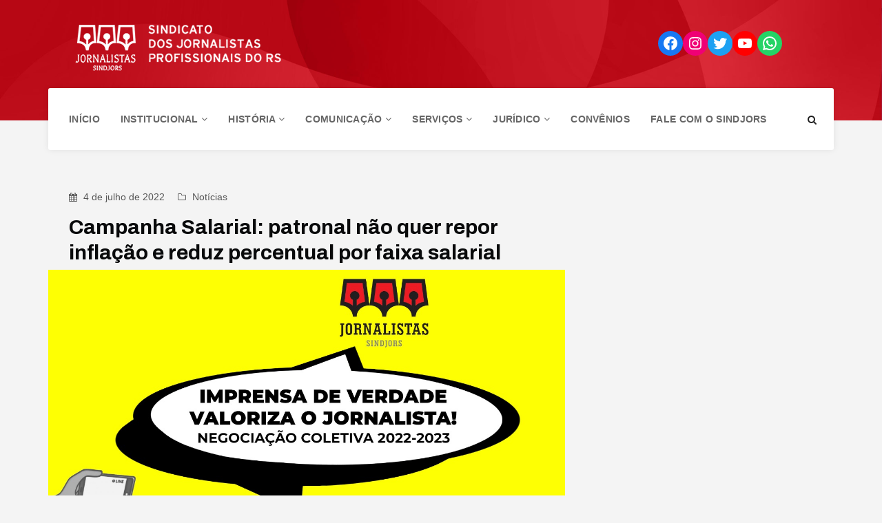

--- FILE ---
content_type: text/html; charset=UTF-8
request_url: https://jornalistas-rs.org.br/campanha-salarial-patronal-nao-quer-repor-inflacao-e-reduz-percentual-por-faixa-salarial/
body_size: 98499
content:
<!DOCTYPE html>
<html lang="pt-BR" prefix="og: http://ogp.me/ns# fb: http://ogp.me/ns/fb#">
<head>
    <meta charset="UTF-8">
    <meta name="viewport" content="width=device-width, initial-scale=1">
    <meta http-equiv="X-UA-Compatible" content="IE=edge">
    <link rel="profile" href="http://gmpg.org/xfn/11">
    <link rel="pingback" href="https://jornalistas-rs.org.br/xmlrpc.php">
    <title>Campanha Salarial: patronal não quer repor inflação e reduz percentual por faixa salarial &#8211; SindJoRS</title>
                        <script>
                            /* You can add more configuration options to webfontloader by previously defining the WebFontConfig with your options */
                            if ( typeof WebFontConfig === "undefined" ) {
                                WebFontConfig = new Object();
                            }
                            WebFontConfig['google'] = {families: ['Archivo:400,500,600,700,400italic,500italic,600italic,700italic&subset=latin']};

                            (function() {
                                var wf = document.createElement( 'script' );
                                wf.src = 'https://ajax.googleapis.com/ajax/libs/webfont/1.5.3/webfont.js';
                                wf.type = 'text/javascript';
                                wf.async = 'true';
                                var s = document.getElementsByTagName( 'script' )[0];
                                s.parentNode.insertBefore( wf, s );
                            })();
                        </script>
                        <meta name='robots' content='max-image-preview:large' />
<link rel="alternate" type="application/rss+xml" title="Feed para SindJoRS &raquo;" href="https://jornalistas-rs.org.br/feed/" />
<link rel="alternate" type="application/rss+xml" title="Feed de comentários para SindJoRS &raquo;" href="https://jornalistas-rs.org.br/comments/feed/" />
<script type="text/javascript">
window._wpemojiSettings = {"baseUrl":"https:\/\/s.w.org\/images\/core\/emoji\/14.0.0\/72x72\/","ext":".png","svgUrl":"https:\/\/s.w.org\/images\/core\/emoji\/14.0.0\/svg\/","svgExt":".svg","source":{"concatemoji":"https:\/\/jornalistas-rs.org.br\/wp-includes\/js\/wp-emoji-release.min.js?ver=6.1.1"}};
/*! This file is auto-generated */
!function(e,a,t){var n,r,o,i=a.createElement("canvas"),p=i.getContext&&i.getContext("2d");function s(e,t){var a=String.fromCharCode,e=(p.clearRect(0,0,i.width,i.height),p.fillText(a.apply(this,e),0,0),i.toDataURL());return p.clearRect(0,0,i.width,i.height),p.fillText(a.apply(this,t),0,0),e===i.toDataURL()}function c(e){var t=a.createElement("script");t.src=e,t.defer=t.type="text/javascript",a.getElementsByTagName("head")[0].appendChild(t)}for(o=Array("flag","emoji"),t.supports={everything:!0,everythingExceptFlag:!0},r=0;r<o.length;r++)t.supports[o[r]]=function(e){if(p&&p.fillText)switch(p.textBaseline="top",p.font="600 32px Arial",e){case"flag":return s([127987,65039,8205,9895,65039],[127987,65039,8203,9895,65039])?!1:!s([55356,56826,55356,56819],[55356,56826,8203,55356,56819])&&!s([55356,57332,56128,56423,56128,56418,56128,56421,56128,56430,56128,56423,56128,56447],[55356,57332,8203,56128,56423,8203,56128,56418,8203,56128,56421,8203,56128,56430,8203,56128,56423,8203,56128,56447]);case"emoji":return!s([129777,127995,8205,129778,127999],[129777,127995,8203,129778,127999])}return!1}(o[r]),t.supports.everything=t.supports.everything&&t.supports[o[r]],"flag"!==o[r]&&(t.supports.everythingExceptFlag=t.supports.everythingExceptFlag&&t.supports[o[r]]);t.supports.everythingExceptFlag=t.supports.everythingExceptFlag&&!t.supports.flag,t.DOMReady=!1,t.readyCallback=function(){t.DOMReady=!0},t.supports.everything||(n=function(){t.readyCallback()},a.addEventListener?(a.addEventListener("DOMContentLoaded",n,!1),e.addEventListener("load",n,!1)):(e.attachEvent("onload",n),a.attachEvent("onreadystatechange",function(){"complete"===a.readyState&&t.readyCallback()})),(e=t.source||{}).concatemoji?c(e.concatemoji):e.wpemoji&&e.twemoji&&(c(e.twemoji),c(e.wpemoji)))}(window,document,window._wpemojiSettings);
</script>
<style type="text/css">
img.wp-smiley,
img.emoji {
	display: inline !important;
	border: none !important;
	box-shadow: none !important;
	height: 1em !important;
	width: 1em !important;
	margin: 0 0.07em !important;
	vertical-align: -0.1em !important;
	background: none !important;
	padding: 0 !important;
}
</style>
	<link rel='stylesheet' id='embed-pdf-viewer-css' href='https://jornalistas-rs.org.br/wp-content/plugins/embed-pdf-viewer/css/embed-pdf-viewer.css?ver=6.1.1'  media='screen' />
<link rel='stylesheet' id='wp-block-library-css' href='https://jornalistas-rs.org.br/wp-includes/css/dist/block-library/style.min.css?ver=6.1.1'  media='all' />
<link rel='stylesheet' id='classic-theme-styles-css' href='https://jornalistas-rs.org.br/wp-includes/css/classic-themes.min.css?ver=1'  media='all' />
<style id='global-styles-inline-css' type='text/css'>
body{--wp--preset--color--black: #000000;--wp--preset--color--cyan-bluish-gray: #abb8c3;--wp--preset--color--white: #ffffff;--wp--preset--color--pale-pink: #f78da7;--wp--preset--color--vivid-red: #cf2e2e;--wp--preset--color--luminous-vivid-orange: #ff6900;--wp--preset--color--luminous-vivid-amber: #fcb900;--wp--preset--color--light-green-cyan: #7bdcb5;--wp--preset--color--vivid-green-cyan: #00d084;--wp--preset--color--pale-cyan-blue: #8ed1fc;--wp--preset--color--vivid-cyan-blue: #0693e3;--wp--preset--color--vivid-purple: #9b51e0;--wp--preset--gradient--vivid-cyan-blue-to-vivid-purple: linear-gradient(135deg,rgba(6,147,227,1) 0%,rgb(155,81,224) 100%);--wp--preset--gradient--light-green-cyan-to-vivid-green-cyan: linear-gradient(135deg,rgb(122,220,180) 0%,rgb(0,208,130) 100%);--wp--preset--gradient--luminous-vivid-amber-to-luminous-vivid-orange: linear-gradient(135deg,rgba(252,185,0,1) 0%,rgba(255,105,0,1) 100%);--wp--preset--gradient--luminous-vivid-orange-to-vivid-red: linear-gradient(135deg,rgba(255,105,0,1) 0%,rgb(207,46,46) 100%);--wp--preset--gradient--very-light-gray-to-cyan-bluish-gray: linear-gradient(135deg,rgb(238,238,238) 0%,rgb(169,184,195) 100%);--wp--preset--gradient--cool-to-warm-spectrum: linear-gradient(135deg,rgb(74,234,220) 0%,rgb(151,120,209) 20%,rgb(207,42,186) 40%,rgb(238,44,130) 60%,rgb(251,105,98) 80%,rgb(254,248,76) 100%);--wp--preset--gradient--blush-light-purple: linear-gradient(135deg,rgb(255,206,236) 0%,rgb(152,150,240) 100%);--wp--preset--gradient--blush-bordeaux: linear-gradient(135deg,rgb(254,205,165) 0%,rgb(254,45,45) 50%,rgb(107,0,62) 100%);--wp--preset--gradient--luminous-dusk: linear-gradient(135deg,rgb(255,203,112) 0%,rgb(199,81,192) 50%,rgb(65,88,208) 100%);--wp--preset--gradient--pale-ocean: linear-gradient(135deg,rgb(255,245,203) 0%,rgb(182,227,212) 50%,rgb(51,167,181) 100%);--wp--preset--gradient--electric-grass: linear-gradient(135deg,rgb(202,248,128) 0%,rgb(113,206,126) 100%);--wp--preset--gradient--midnight: linear-gradient(135deg,rgb(2,3,129) 0%,rgb(40,116,252) 100%);--wp--preset--duotone--dark-grayscale: url('#wp-duotone-dark-grayscale');--wp--preset--duotone--grayscale: url('#wp-duotone-grayscale');--wp--preset--duotone--purple-yellow: url('#wp-duotone-purple-yellow');--wp--preset--duotone--blue-red: url('#wp-duotone-blue-red');--wp--preset--duotone--midnight: url('#wp-duotone-midnight');--wp--preset--duotone--magenta-yellow: url('#wp-duotone-magenta-yellow');--wp--preset--duotone--purple-green: url('#wp-duotone-purple-green');--wp--preset--duotone--blue-orange: url('#wp-duotone-blue-orange');--wp--preset--font-size--small: 13px;--wp--preset--font-size--medium: 20px;--wp--preset--font-size--large: 36px;--wp--preset--font-size--x-large: 42px;--wp--preset--spacing--20: 0.44rem;--wp--preset--spacing--30: 0.67rem;--wp--preset--spacing--40: 1rem;--wp--preset--spacing--50: 1.5rem;--wp--preset--spacing--60: 2.25rem;--wp--preset--spacing--70: 3.38rem;--wp--preset--spacing--80: 5.06rem;}:where(.is-layout-flex){gap: 0.5em;}body .is-layout-flow > .alignleft{float: left;margin-inline-start: 0;margin-inline-end: 2em;}body .is-layout-flow > .alignright{float: right;margin-inline-start: 2em;margin-inline-end: 0;}body .is-layout-flow > .aligncenter{margin-left: auto !important;margin-right: auto !important;}body .is-layout-constrained > .alignleft{float: left;margin-inline-start: 0;margin-inline-end: 2em;}body .is-layout-constrained > .alignright{float: right;margin-inline-start: 2em;margin-inline-end: 0;}body .is-layout-constrained > .aligncenter{margin-left: auto !important;margin-right: auto !important;}body .is-layout-constrained > :where(:not(.alignleft):not(.alignright):not(.alignfull)){max-width: var(--wp--style--global--content-size);margin-left: auto !important;margin-right: auto !important;}body .is-layout-constrained > .alignwide{max-width: var(--wp--style--global--wide-size);}body .is-layout-flex{display: flex;}body .is-layout-flex{flex-wrap: wrap;align-items: center;}body .is-layout-flex > *{margin: 0;}:where(.wp-block-columns.is-layout-flex){gap: 2em;}.has-black-color{color: var(--wp--preset--color--black) !important;}.has-cyan-bluish-gray-color{color: var(--wp--preset--color--cyan-bluish-gray) !important;}.has-white-color{color: var(--wp--preset--color--white) !important;}.has-pale-pink-color{color: var(--wp--preset--color--pale-pink) !important;}.has-vivid-red-color{color: var(--wp--preset--color--vivid-red) !important;}.has-luminous-vivid-orange-color{color: var(--wp--preset--color--luminous-vivid-orange) !important;}.has-luminous-vivid-amber-color{color: var(--wp--preset--color--luminous-vivid-amber) !important;}.has-light-green-cyan-color{color: var(--wp--preset--color--light-green-cyan) !important;}.has-vivid-green-cyan-color{color: var(--wp--preset--color--vivid-green-cyan) !important;}.has-pale-cyan-blue-color{color: var(--wp--preset--color--pale-cyan-blue) !important;}.has-vivid-cyan-blue-color{color: var(--wp--preset--color--vivid-cyan-blue) !important;}.has-vivid-purple-color{color: var(--wp--preset--color--vivid-purple) !important;}.has-black-background-color{background-color: var(--wp--preset--color--black) !important;}.has-cyan-bluish-gray-background-color{background-color: var(--wp--preset--color--cyan-bluish-gray) !important;}.has-white-background-color{background-color: var(--wp--preset--color--white) !important;}.has-pale-pink-background-color{background-color: var(--wp--preset--color--pale-pink) !important;}.has-vivid-red-background-color{background-color: var(--wp--preset--color--vivid-red) !important;}.has-luminous-vivid-orange-background-color{background-color: var(--wp--preset--color--luminous-vivid-orange) !important;}.has-luminous-vivid-amber-background-color{background-color: var(--wp--preset--color--luminous-vivid-amber) !important;}.has-light-green-cyan-background-color{background-color: var(--wp--preset--color--light-green-cyan) !important;}.has-vivid-green-cyan-background-color{background-color: var(--wp--preset--color--vivid-green-cyan) !important;}.has-pale-cyan-blue-background-color{background-color: var(--wp--preset--color--pale-cyan-blue) !important;}.has-vivid-cyan-blue-background-color{background-color: var(--wp--preset--color--vivid-cyan-blue) !important;}.has-vivid-purple-background-color{background-color: var(--wp--preset--color--vivid-purple) !important;}.has-black-border-color{border-color: var(--wp--preset--color--black) !important;}.has-cyan-bluish-gray-border-color{border-color: var(--wp--preset--color--cyan-bluish-gray) !important;}.has-white-border-color{border-color: var(--wp--preset--color--white) !important;}.has-pale-pink-border-color{border-color: var(--wp--preset--color--pale-pink) !important;}.has-vivid-red-border-color{border-color: var(--wp--preset--color--vivid-red) !important;}.has-luminous-vivid-orange-border-color{border-color: var(--wp--preset--color--luminous-vivid-orange) !important;}.has-luminous-vivid-amber-border-color{border-color: var(--wp--preset--color--luminous-vivid-amber) !important;}.has-light-green-cyan-border-color{border-color: var(--wp--preset--color--light-green-cyan) !important;}.has-vivid-green-cyan-border-color{border-color: var(--wp--preset--color--vivid-green-cyan) !important;}.has-pale-cyan-blue-border-color{border-color: var(--wp--preset--color--pale-cyan-blue) !important;}.has-vivid-cyan-blue-border-color{border-color: var(--wp--preset--color--vivid-cyan-blue) !important;}.has-vivid-purple-border-color{border-color: var(--wp--preset--color--vivid-purple) !important;}.has-vivid-cyan-blue-to-vivid-purple-gradient-background{background: var(--wp--preset--gradient--vivid-cyan-blue-to-vivid-purple) !important;}.has-light-green-cyan-to-vivid-green-cyan-gradient-background{background: var(--wp--preset--gradient--light-green-cyan-to-vivid-green-cyan) !important;}.has-luminous-vivid-amber-to-luminous-vivid-orange-gradient-background{background: var(--wp--preset--gradient--luminous-vivid-amber-to-luminous-vivid-orange) !important;}.has-luminous-vivid-orange-to-vivid-red-gradient-background{background: var(--wp--preset--gradient--luminous-vivid-orange-to-vivid-red) !important;}.has-very-light-gray-to-cyan-bluish-gray-gradient-background{background: var(--wp--preset--gradient--very-light-gray-to-cyan-bluish-gray) !important;}.has-cool-to-warm-spectrum-gradient-background{background: var(--wp--preset--gradient--cool-to-warm-spectrum) !important;}.has-blush-light-purple-gradient-background{background: var(--wp--preset--gradient--blush-light-purple) !important;}.has-blush-bordeaux-gradient-background{background: var(--wp--preset--gradient--blush-bordeaux) !important;}.has-luminous-dusk-gradient-background{background: var(--wp--preset--gradient--luminous-dusk) !important;}.has-pale-ocean-gradient-background{background: var(--wp--preset--gradient--pale-ocean) !important;}.has-electric-grass-gradient-background{background: var(--wp--preset--gradient--electric-grass) !important;}.has-midnight-gradient-background{background: var(--wp--preset--gradient--midnight) !important;}.has-small-font-size{font-size: var(--wp--preset--font-size--small) !important;}.has-medium-font-size{font-size: var(--wp--preset--font-size--medium) !important;}.has-large-font-size{font-size: var(--wp--preset--font-size--large) !important;}.has-x-large-font-size{font-size: var(--wp--preset--font-size--x-large) !important;}
.wp-block-navigation a:where(:not(.wp-element-button)){color: inherit;}
:where(.wp-block-columns.is-layout-flex){gap: 2em;}
.wp-block-pullquote{font-size: 1.5em;line-height: 1.6;}
</style>
<link rel='stylesheet' id='contact-form-7-css' href='https://jornalistas-rs.org.br/wp-content/plugins/contact-form-7/includes/css/styles.css?ver=5.7.4'  media='all' />
<style id='contact-form-7-inline-css' type='text/css'>
.wpcf7 .wpcf7-recaptcha iframe {margin-bottom: 0;}.wpcf7 .wpcf7-recaptcha[data-align="center"] > div {margin: 0 auto;}.wpcf7 .wpcf7-recaptcha[data-align="right"] > div {margin: 0 0 0 auto;}
</style>
<link rel='stylesheet' id='font-awesome-css' href='https://jornalistas-rs.org.br/wp-content/themes/edukare/css/font-awesome.min.css?ver=4.7.0'  media='all' />
<link rel='stylesheet' id='flaticon-css' href='https://jornalistas-rs.org.br/wp-content/themes/edukare/fonts/flaticon/flaticon.css?ver=6.9.0'  media='screen' />
<link rel='stylesheet' id='bootstrap-css' href='https://jornalistas-rs.org.br/wp-content/themes/edukare/css/bootstrap.min.css?ver=3.3.7'  media='all' />
<link rel='stylesheet' id='swipper-css' href='https://jornalistas-rs.org.br/wp-content/themes/edukare/css/swipper.min.css'  media='all' />
<link rel='stylesheet' id='magnific-css' href='https://jornalistas-rs.org.br/wp-content/themes/edukare/css/magnific-popup.css'  media='all' />
<link rel='stylesheet' id='nice-select-css' href='https://jornalistas-rs.org.br/wp-content/themes/edukare/css/nice-select.css'  media='all' />
<link rel='stylesheet' id='animate-css' href='https://jornalistas-rs.org.br/wp-content/themes/edukare/css/animate.css'  media='all' />
<link rel='stylesheet' id='stylesheet-css' href='https://jornalistas-rs.org.br/wp-content/themes/edukare/style.css?ver=6.1.1'  media='all' />
<link rel='stylesheet' id='dflip-style-css' href='https://jornalistas-rs.org.br/wp-content/plugins/3d-flipbook-dflip-lite/assets/css/dflip.min.css?ver=2.2.26'  media='all' />
<link rel='stylesheet' id='tt-style-css' href='https://jornalistas-rs.org.br/wp-content/plugins/tt-plugin/css/style.css'  media='all' />
<link rel='stylesheet' id='tt-custom-style-css' href='https://jornalistas-rs.org.br/wp-content/plugins/tt-plugin/inc/custom-style.php'  media='all' />
<script  src='https://jornalistas-rs.org.br/wp-includes/js/jquery/jquery.min.js?ver=3.6.1' id='jquery-core-js'></script>
<script  src='https://jornalistas-rs.org.br/wp-includes/js/jquery/jquery-migrate.min.js?ver=3.3.2' id='jquery-migrate-js'></script>
<link rel="https://api.w.org/" href="https://jornalistas-rs.org.br/wp-json/" /><link rel="alternate" type="application/json" href="https://jornalistas-rs.org.br/wp-json/wp/v2/posts/9471" /><link rel="EditURI" type="application/rsd+xml" title="RSD" href="https://jornalistas-rs.org.br/xmlrpc.php?rsd" />
<link rel="wlwmanifest" type="application/wlwmanifest+xml" href="https://jornalistas-rs.org.br/wp-includes/wlwmanifest.xml" />
<meta name="generator" content="WordPress 6.1.1" />
<link rel="canonical" href="https://jornalistas-rs.org.br/campanha-salarial-patronal-nao-quer-repor-inflacao-e-reduz-percentual-por-faixa-salarial/" />
<link rel='shortlink' href='https://jornalistas-rs.org.br/?p=9471' />
<link rel="alternate" type="application/json+oembed" href="https://jornalistas-rs.org.br/wp-json/oembed/1.0/embed?url=https%3A%2F%2Fjornalistas-rs.org.br%2Fcampanha-salarial-patronal-nao-quer-repor-inflacao-e-reduz-percentual-por-faixa-salarial%2F" />
<link rel="alternate" type="text/xml+oembed" href="https://jornalistas-rs.org.br/wp-json/oembed/1.0/embed?url=https%3A%2F%2Fjornalistas-rs.org.br%2Fcampanha-salarial-patronal-nao-quer-repor-inflacao-e-reduz-percentual-por-faixa-salarial%2F&#038;format=xml" />
<meta name="generator" content="Powered by WPBakery Page Builder - drag and drop page builder for WordPress."/>
<link rel="icon" href="https://jornalistas-rs.org.br/wp-content/uploads/2023/05/favicon-65x65.png" sizes="32x32" />
<link rel="icon" href="https://jornalistas-rs.org.br/wp-content/uploads/2023/05/favicon.png" sizes="192x192" />
<link rel="apple-touch-icon" href="https://jornalistas-rs.org.br/wp-content/uploads/2023/05/favicon.png" />
<meta name="msapplication-TileImage" content="https://jornalistas-rs.org.br/wp-content/uploads/2023/05/favicon.png" />
<noscript><style> .wpb_animate_when_almost_visible { opacity: 1; }</style></noscript>
<!-- START - Open Graph and Twitter Card Tags 3.3.0 -->
 <!-- Facebook Open Graph -->
  <meta property="og:locale" content="pt_BR"/>
  <meta property="og:site_name" content="SindJoRS"/>
  <meta property="og:title" content="Campanha Salarial: patronal não quer repor inflação e reduz percentual por faixa salarial"/>
  <meta property="og:url" content="https://jornalistas-rs.org.br/campanha-salarial-patronal-nao-quer-repor-inflacao-e-reduz-percentual-por-faixa-salarial/"/>
  <meta property="og:type" content="article"/>
  <meta property="og:description" content="No quadro abaixo, demonstramos, passo a passo, o que o Sindjors busca na negociação salarial deste ano e o que o SindRádio e o Sindjore propõem. Além de não quererem repor a inflação do ano, representantes da patronal querem reduzir os percentuais para salários mais altos, pagar em duas parcelas e,"/>
  <meta property="og:image" content="https://jornalistas-rs.org.br/wp-content/uploads/2022/07/WhatsApp-Image-2022-07-03-at-12.38.09.jpeg"/>
  <meta property="og:image:url" content="https://jornalistas-rs.org.br/wp-content/uploads/2022/07/WhatsApp-Image-2022-07-03-at-12.38.09.jpeg"/>
  <meta property="og:image:secure_url" content="https://jornalistas-rs.org.br/wp-content/uploads/2022/07/WhatsApp-Image-2022-07-03-at-12.38.09.jpeg"/>
  <meta property="article:published_time" content="2022-07-04T14:54:42-03:00"/>
  <meta property="article:modified_time" content="2022-07-04T14:55:35-03:00" />
  <meta property="og:updated_time" content="2022-07-04T14:55:35-03:00" />
  <meta property="article:section" content="Notícias"/>
  <meta property="article:publisher" content="https://www.facebook.com/sindicato.jornalistas/"/>
  <meta property="fb:app_id" content="1040570306836160"/>
 <!-- Google+ / Schema.org -->
 <!-- Twitter Cards -->
  <meta name="twitter:title" content="Campanha Salarial: patronal não quer repor inflação e reduz percentual por faixa salarial"/>
  <meta name="twitter:url" content="https://jornalistas-rs.org.br/campanha-salarial-patronal-nao-quer-repor-inflacao-e-reduz-percentual-por-faixa-salarial/"/>
  <meta name="twitter:description" content="No quadro abaixo, demonstramos, passo a passo, o que o Sindjors busca na negociação salarial deste ano e o que o SindRádio e o Sindjore propõem. Além de não quererem repor a inflação do ano, representantes da patronal querem reduzir os percentuais para salários mais altos, pagar em duas parcelas e,"/>
  <meta name="twitter:image" content="https://jornalistas-rs.org.br/wp-content/uploads/2022/07/WhatsApp-Image-2022-07-03-at-12.38.09.jpeg"/>
  <meta name="twitter:card" content="summary_large_image"/>
 <!-- SEO -->
 <!-- Misc. tags -->
 <!-- is_singular -->
<!-- END - Open Graph and Twitter Card Tags 3.3.0 -->
	
	
	
<!-- Google tag (gtag.js) -->
<script async src="https://www.googletagmanager.com/gtag/js?id=G-EDER84R9D4"></script>
<script>
  window.dataLayer = window.dataLayer || [];
  function gtag(){dataLayer.push(arguments);}
  gtag('js', new Date());

  gtag('config', 'G-EDER84R9D4');
</script>	

	
</head>

<body id="home" class="post-template-default single single-post postid-9471 single-format-standard wp-embed-responsive header-default has-header-blog-search footer-three-column group-blog has-site-logo has-mobile-logo header-section-show right-single-sidebar wpb-js-composer js-comp-ver-6.9.0 vc_responsive" data-spy="scroll" data-target=".navbar" data-offset="100" itemscope="itemscope" itemtype="http://schema.org/WebPage">
    <svg xmlns="http://www.w3.org/2000/svg" viewBox="0 0 0 0" width="0" height="0" focusable="false" role="none" style="visibility: hidden; position: absolute; left: -9999px; overflow: hidden;" ><defs><filter id="wp-duotone-dark-grayscale"><feColorMatrix color-interpolation-filters="sRGB" type="matrix" values=" .299 .587 .114 0 0 .299 .587 .114 0 0 .299 .587 .114 0 0 .299 .587 .114 0 0 " /><feComponentTransfer color-interpolation-filters="sRGB" ><feFuncR type="table" tableValues="0 0.49803921568627" /><feFuncG type="table" tableValues="0 0.49803921568627" /><feFuncB type="table" tableValues="0 0.49803921568627" /><feFuncA type="table" tableValues="1 1" /></feComponentTransfer><feComposite in2="SourceGraphic" operator="in" /></filter></defs></svg><svg xmlns="http://www.w3.org/2000/svg" viewBox="0 0 0 0" width="0" height="0" focusable="false" role="none" style="visibility: hidden; position: absolute; left: -9999px; overflow: hidden;" ><defs><filter id="wp-duotone-grayscale"><feColorMatrix color-interpolation-filters="sRGB" type="matrix" values=" .299 .587 .114 0 0 .299 .587 .114 0 0 .299 .587 .114 0 0 .299 .587 .114 0 0 " /><feComponentTransfer color-interpolation-filters="sRGB" ><feFuncR type="table" tableValues="0 1" /><feFuncG type="table" tableValues="0 1" /><feFuncB type="table" tableValues="0 1" /><feFuncA type="table" tableValues="1 1" /></feComponentTransfer><feComposite in2="SourceGraphic" operator="in" /></filter></defs></svg><svg xmlns="http://www.w3.org/2000/svg" viewBox="0 0 0 0" width="0" height="0" focusable="false" role="none" style="visibility: hidden; position: absolute; left: -9999px; overflow: hidden;" ><defs><filter id="wp-duotone-purple-yellow"><feColorMatrix color-interpolation-filters="sRGB" type="matrix" values=" .299 .587 .114 0 0 .299 .587 .114 0 0 .299 .587 .114 0 0 .299 .587 .114 0 0 " /><feComponentTransfer color-interpolation-filters="sRGB" ><feFuncR type="table" tableValues="0.54901960784314 0.98823529411765" /><feFuncG type="table" tableValues="0 1" /><feFuncB type="table" tableValues="0.71764705882353 0.25490196078431" /><feFuncA type="table" tableValues="1 1" /></feComponentTransfer><feComposite in2="SourceGraphic" operator="in" /></filter></defs></svg><svg xmlns="http://www.w3.org/2000/svg" viewBox="0 0 0 0" width="0" height="0" focusable="false" role="none" style="visibility: hidden; position: absolute; left: -9999px; overflow: hidden;" ><defs><filter id="wp-duotone-blue-red"><feColorMatrix color-interpolation-filters="sRGB" type="matrix" values=" .299 .587 .114 0 0 .299 .587 .114 0 0 .299 .587 .114 0 0 .299 .587 .114 0 0 " /><feComponentTransfer color-interpolation-filters="sRGB" ><feFuncR type="table" tableValues="0 1" /><feFuncG type="table" tableValues="0 0.27843137254902" /><feFuncB type="table" tableValues="0.5921568627451 0.27843137254902" /><feFuncA type="table" tableValues="1 1" /></feComponentTransfer><feComposite in2="SourceGraphic" operator="in" /></filter></defs></svg><svg xmlns="http://www.w3.org/2000/svg" viewBox="0 0 0 0" width="0" height="0" focusable="false" role="none" style="visibility: hidden; position: absolute; left: -9999px; overflow: hidden;" ><defs><filter id="wp-duotone-midnight"><feColorMatrix color-interpolation-filters="sRGB" type="matrix" values=" .299 .587 .114 0 0 .299 .587 .114 0 0 .299 .587 .114 0 0 .299 .587 .114 0 0 " /><feComponentTransfer color-interpolation-filters="sRGB" ><feFuncR type="table" tableValues="0 0" /><feFuncG type="table" tableValues="0 0.64705882352941" /><feFuncB type="table" tableValues="0 1" /><feFuncA type="table" tableValues="1 1" /></feComponentTransfer><feComposite in2="SourceGraphic" operator="in" /></filter></defs></svg><svg xmlns="http://www.w3.org/2000/svg" viewBox="0 0 0 0" width="0" height="0" focusable="false" role="none" style="visibility: hidden; position: absolute; left: -9999px; overflow: hidden;" ><defs><filter id="wp-duotone-magenta-yellow"><feColorMatrix color-interpolation-filters="sRGB" type="matrix" values=" .299 .587 .114 0 0 .299 .587 .114 0 0 .299 .587 .114 0 0 .299 .587 .114 0 0 " /><feComponentTransfer color-interpolation-filters="sRGB" ><feFuncR type="table" tableValues="0.78039215686275 1" /><feFuncG type="table" tableValues="0 0.94901960784314" /><feFuncB type="table" tableValues="0.35294117647059 0.47058823529412" /><feFuncA type="table" tableValues="1 1" /></feComponentTransfer><feComposite in2="SourceGraphic" operator="in" /></filter></defs></svg><svg xmlns="http://www.w3.org/2000/svg" viewBox="0 0 0 0" width="0" height="0" focusable="false" role="none" style="visibility: hidden; position: absolute; left: -9999px; overflow: hidden;" ><defs><filter id="wp-duotone-purple-green"><feColorMatrix color-interpolation-filters="sRGB" type="matrix" values=" .299 .587 .114 0 0 .299 .587 .114 0 0 .299 .587 .114 0 0 .299 .587 .114 0 0 " /><feComponentTransfer color-interpolation-filters="sRGB" ><feFuncR type="table" tableValues="0.65098039215686 0.40392156862745" /><feFuncG type="table" tableValues="0 1" /><feFuncB type="table" tableValues="0.44705882352941 0.4" /><feFuncA type="table" tableValues="1 1" /></feComponentTransfer><feComposite in2="SourceGraphic" operator="in" /></filter></defs></svg><svg xmlns="http://www.w3.org/2000/svg" viewBox="0 0 0 0" width="0" height="0" focusable="false" role="none" style="visibility: hidden; position: absolute; left: -9999px; overflow: hidden;" ><defs><filter id="wp-duotone-blue-orange"><feColorMatrix color-interpolation-filters="sRGB" type="matrix" values=" .299 .587 .114 0 0 .299 .587 .114 0 0 .299 .587 .114 0 0 .299 .587 .114 0 0 " /><feComponentTransfer color-interpolation-filters="sRGB" ><feFuncR type="table" tableValues="0.098039215686275 1" /><feFuncG type="table" tableValues="0 0.66274509803922" /><feFuncB type="table" tableValues="0.84705882352941 0.41960784313725" /><feFuncA type="table" tableValues="1 1" /></feComponentTransfer><feComposite in2="SourceGraphic" operator="in" /></filter></defs></svg>        <div class="wrapper header-default-style">
        
<div class="header-logo-section" style="background-image: url('https://jornalistas-rs.org.br//wp-content/uploads/2023/03/fundo-scaled.jpg'); background-size:cover;">
    <div class="header-logo-inner hidden-xs">
        <div class="container">
            <div class="row">
                <div class="col-sm-3">
                    <div class="navbar-logo">
                        <h1>
    <a href="https://jornalistas-rs.org.br/" title="SindJoRS">
                        <img class="site-logo hidden-xs" src="https://jornalistas-rs.org.br/wp-content/uploads/2023/03/logo2-1.png" alt="SindJoRS"/>
                            <img class="mobile-logo visible-xs" src="https://jornalistas-rs.org.br/wp-content/uploads/2023/03/logotipo-vermelho.png" alt="SindJoRS"/>
                                                                    
            </a>
</h1>                    </div> <!-- .navbar-header -->
                </div>
                <div class="col-sm-9">
                    <div class="header-contact-info">
                        						<div class="wp-widget-group__inner-blocks cabecalho">
							<ul class="is-layout-flex wp-block-social-links"><li class="wp-social-link wp-social-link-facebook wp-block-social-link"><a href="https://www.facebook.com/sindicato.jornalistas/" target="_blank" class="wp-block-social-link-anchor"><svg width="24" height="24" viewBox="0 0 24 24" version="1.1" xmlns="http://www.w3.org/2000/svg" aria-hidden="true" focusable="false"><path d="M12 2C6.5 2 2 6.5 2 12c0 5 3.7 9.1 8.4 9.9v-7H7.9V12h2.5V9.8c0-2.5 1.5-3.9 3.8-3.9 1.1 0 2.2.2 2.2.2v2.5h-1.3c-1.2 0-1.6.8-1.6 1.6V12h2.8l-.4 2.9h-2.3v7C18.3 21.1 22 17 22 12c0-5.5-4.5-10-10-10z"></path></svg><span class="wp-block-social-link-label screen-reader-text">Facebook</span></a></li>

							<li class="wp-social-link wp-social-link-instagram wp-block-social-link"><a href="https://www.instagram.com/sindjors/" target="_blank" class="wp-block-social-link-anchor"><svg width="24" height="24" viewBox="0 0 24 24" version="1.1" xmlns="http://www.w3.org/2000/svg" aria-hidden="true" focusable="false"><path d="M12,4.622c2.403,0,2.688,0.009,3.637,0.052c0.877,0.04,1.354,0.187,1.671,0.31c0.42,0.163,0.72,0.358,1.035,0.673 c0.315,0.315,0.51,0.615,0.673,1.035c0.123,0.317,0.27,0.794,0.31,1.671c0.043,0.949,0.052,1.234,0.052,3.637 s-0.009,2.688-0.052,3.637c-0.04,0.877-0.187,1.354-0.31,1.671c-0.163,0.42-0.358,0.72-0.673,1.035 c-0.315,0.315-0.615,0.51-1.035,0.673c-0.317,0.123-0.794,0.27-1.671,0.31c-0.949,0.043-1.233,0.052-3.637,0.052 s-2.688-0.009-3.637-0.052c-0.877-0.04-1.354-0.187-1.671-0.31c-0.42-0.163-0.72-0.358-1.035-0.673 c-0.315-0.315-0.51-0.615-0.673-1.035c-0.123-0.317-0.27-0.794-0.31-1.671C4.631,14.688,4.622,14.403,4.622,12 s0.009-2.688,0.052-3.637c0.04-0.877,0.187-1.354,0.31-1.671c0.163-0.42,0.358-0.72,0.673-1.035 c0.315-0.315,0.615-0.51,1.035-0.673c0.317-0.123,0.794-0.27,1.671-0.31C9.312,4.631,9.597,4.622,12,4.622 M12,3 C9.556,3,9.249,3.01,8.289,3.054C7.331,3.098,6.677,3.25,6.105,3.472C5.513,3.702,5.011,4.01,4.511,4.511 c-0.5,0.5-0.808,1.002-1.038,1.594C3.25,6.677,3.098,7.331,3.054,8.289C3.01,9.249,3,9.556,3,12c0,2.444,0.01,2.751,0.054,3.711 c0.044,0.958,0.196,1.612,0.418,2.185c0.23,0.592,0.538,1.094,1.038,1.594c0.5,0.5,1.002,0.808,1.594,1.038 c0.572,0.222,1.227,0.375,2.185,0.418C9.249,20.99,9.556,21,12,21s2.751-0.01,3.711-0.054c0.958-0.044,1.612-0.196,2.185-0.418 c0.592-0.23,1.094-0.538,1.594-1.038c0.5-0.5,0.808-1.002,1.038-1.594c0.222-0.572,0.375-1.227,0.418-2.185 C20.99,14.751,21,14.444,21,12s-0.01-2.751-0.054-3.711c-0.044-0.958-0.196-1.612-0.418-2.185c-0.23-0.592-0.538-1.094-1.038-1.594 c-0.5-0.5-1.002-0.808-1.594-1.038c-0.572-0.222-1.227-0.375-2.185-0.418C14.751,3.01,14.444,3,12,3L12,3z M12,7.378 c-2.552,0-4.622,2.069-4.622,4.622S9.448,16.622,12,16.622s4.622-2.069,4.622-4.622S14.552,7.378,12,7.378z M12,15 c-1.657,0-3-1.343-3-3s1.343-3,3-3s3,1.343,3,3S13.657,15,12,15z M16.804,6.116c-0.596,0-1.08,0.484-1.08,1.08 s0.484,1.08,1.08,1.08c0.596,0,1.08-0.484,1.08-1.08S17.401,6.116,16.804,6.116z"></path></svg><span class="wp-block-social-link-label screen-reader-text">Instagram</span></a></li>

							<li class="wp-social-link wp-social-link-twitter wp-block-social-link"><a href="https://twitter.com/jornalistasrs" target="_blank" class="wp-block-social-link-anchor"><svg width="24" height="24" viewBox="0 0 24 24" version="1.1" xmlns="http://www.w3.org/2000/svg" aria-hidden="true" focusable="false"><path d="M22.23,5.924c-0.736,0.326-1.527,0.547-2.357,0.646c0.847-0.508,1.498-1.312,1.804-2.27 c-0.793,0.47-1.671,0.812-2.606,0.996C18.324,4.498,17.257,4,16.077,4c-2.266,0-4.103,1.837-4.103,4.103 c0,0.322,0.036,0.635,0.106,0.935C8.67,8.867,5.647,7.234,3.623,4.751C3.27,5.357,3.067,6.062,3.067,6.814 c0,1.424,0.724,2.679,1.825,3.415c-0.673-0.021-1.305-0.206-1.859-0.513c0,0.017,0,0.034,0,0.052c0,1.988,1.414,3.647,3.292,4.023 c-0.344,0.094-0.707,0.144-1.081,0.144c-0.264,0-0.521-0.026-0.772-0.074c0.522,1.63,2.038,2.816,3.833,2.85 c-1.404,1.1-3.174,1.756-5.096,1.756c-0.331,0-0.658-0.019-0.979-0.057c1.816,1.164,3.973,1.843,6.29,1.843 c7.547,0,11.675-6.252,11.675-11.675c0-0.178-0.004-0.355-0.012-0.531C20.985,7.47,21.68,6.747,22.23,5.924z"></path></svg><span class="wp-block-social-link-label screen-reader-text">Twitter</span></a></li>

							<li class="wp-social-link wp-social-link-youtube wp-block-social-link"><a href="https://www.youtube.com/@SindJorRS" target="_blank"class="wp-block-social-link-anchor"><svg width="24" height="24" viewBox="0 0 24 24" version="1.1" xmlns="http://www.w3.org/2000/svg" aria-hidden="true" focusable="false"><path d="M21.8,8.001c0,0-0.195-1.378-0.795-1.985c-0.76-0.797-1.613-0.801-2.004-0.847c-2.799-0.202-6.997-0.202-6.997-0.202 h-0.009c0,0-4.198,0-6.997,0.202C4.608,5.216,3.756,5.22,2.995,6.016C2.395,6.623,2.2,8.001,2.2,8.001S2,9.62,2,11.238v1.517 c0,1.618,0.2,3.237,0.2,3.237s0.195,1.378,0.795,1.985c0.761,0.797,1.76,0.771,2.205,0.855c1.6,0.153,6.8,0.201,6.8,0.201 s4.203-0.006,7.001-0.209c0.391-0.047,1.243-0.051,2.004-0.847c0.6-0.607,0.795-1.985,0.795-1.985s0.2-1.618,0.2-3.237v-1.517 C22,9.62,21.8,8.001,21.8,8.001z M9.935,14.594l-0.001-5.62l5.404,2.82L9.935,14.594z"></path></svg><span class="wp-block-social-link-label screen-reader-text">YouTube</span></a></li>

							<li class="wp-social-link wp-social-link-whatsapp wp-block-social-link"><a href="https://wa.me/555132288146" target="_blank" class="wp-block-social-link-anchor"><svg width="24" height="24" viewBox="0 0 24 24" version="1.1" xmlns="http://www.w3.org/2000/svg" aria-hidden="true" focusable="false"><path d="M 12.011719 2 C 6.5057187 2 2.0234844 6.478375 2.0214844 11.984375 C 2.0204844 13.744375 2.4814687 15.462563 3.3554688 16.976562 L 2 22 L 7.2324219 20.763672 C 8.6914219 21.559672 10.333859 21.977516 12.005859 21.978516 L 12.009766 21.978516 C 17.514766 21.978516 21.995047 17.499141 21.998047 11.994141 C 22.000047 9.3251406 20.962172 6.8157344 19.076172 4.9277344 C 17.190172 3.0407344 14.683719 2.001 12.011719 2 z M 12.009766 4 C 14.145766 4.001 16.153109 4.8337969 17.662109 6.3417969 C 19.171109 7.8517969 20.000047 9.8581875 19.998047 11.992188 C 19.996047 16.396187 16.413812 19.978516 12.007812 19.978516 C 10.674812 19.977516 9.3544062 19.642812 8.1914062 19.007812 L 7.5175781 18.640625 L 6.7734375 18.816406 L 4.8046875 19.28125 L 5.2851562 17.496094 L 5.5019531 16.695312 L 5.0878906 15.976562 C 4.3898906 14.768562 4.0204844 13.387375 4.0214844 11.984375 C 4.0234844 7.582375 7.6067656 4 12.009766 4 z M 8.4765625 7.375 C 8.3095625 7.375 8.0395469 7.4375 7.8105469 7.6875 C 7.5815469 7.9365 6.9355469 8.5395781 6.9355469 9.7675781 C 6.9355469 10.995578 7.8300781 12.182609 7.9550781 12.349609 C 8.0790781 12.515609 9.68175 15.115234 12.21875 16.115234 C 14.32675 16.946234 14.754891 16.782234 15.212891 16.740234 C 15.670891 16.699234 16.690438 16.137687 16.898438 15.554688 C 17.106437 14.971687 17.106922 14.470187 17.044922 14.367188 C 16.982922 14.263188 16.816406 14.201172 16.566406 14.076172 C 16.317406 13.951172 15.090328 13.348625 14.861328 13.265625 C 14.632328 13.182625 14.464828 13.140625 14.298828 13.390625 C 14.132828 13.640625 13.655766 14.201187 13.509766 14.367188 C 13.363766 14.534188 13.21875 14.556641 12.96875 14.431641 C 12.71875 14.305641 11.914938 14.041406 10.960938 13.191406 C 10.218937 12.530406 9.7182656 11.714844 9.5722656 11.464844 C 9.4272656 11.215844 9.5585938 11.079078 9.6835938 10.955078 C 9.7955938 10.843078 9.9316406 10.663578 10.056641 10.517578 C 10.180641 10.371578 10.223641 10.267562 10.306641 10.101562 C 10.389641 9.9355625 10.347156 9.7890625 10.285156 9.6640625 C 10.223156 9.5390625 9.737625 8.3065 9.515625 7.8125 C 9.328625 7.3975 9.131125 7.3878594 8.953125 7.3808594 C 8.808125 7.3748594 8.6425625 7.375 8.4765625 7.375 z"></path></svg><span class="wp-block-social-link-label screen-reader-text">WhatsApp</span></a></li></ul>
							</div>
						                    </div>
                </div>
            </div>
        </div>
    </div>

    <!-- Main menu -->
    <div class="header-wrapper navbar-fixed-top style-one">
        <nav class="navbar navbar-default">
            <div class="container">
                <div class="attr-nav">
                    <ul>
                                                    <li class="search">
                                <a href="#">
                                    <i class="fa fa-search search-open"></i>
                                    <i class="fa fa-times search-close"></i>
                                </a>
                            </li>
							<li class="side-menu"><a href="#"><i class="fa fa-bars"></i></a></li>
                                                
                                                
                                                
                    </ul>
                </div>

                <!-- Brand and toggle get grouped for better mobile display -->
                <div class="navbar-header visible-xs">
                    <div class="navbar-brand">
                        <h1>
    <a href="https://jornalistas-rs.org.br/" title="SindJoRS">
                        <img class="site-logo hidden-xs" src="https://jornalistas-rs.org.br/wp-content/uploads/2023/03/logo2-1.png" alt="SindJoRS"/>
                            <img class="mobile-logo visible-xs" src="https://jornalistas-rs.org.br/wp-content/uploads/2023/03/logotipo-vermelho.png" alt="SindJoRS"/>
                                                                    
            </a>
</h1>                    </div> <!-- .navbar-brand -->
                </div> <!-- .navbar-header -->

                <div class="main-menu-wrapper hidden-xs clearfix">
                    <div class="main-menu">
                        <ul id="menu-principal" class="menu nav navbar-nav navbar-left"><li id="menu-item-10925" class="menu-item menu-item-type-custom menu-item-object-custom menu-item-10925  has-menu-child"><a title="Início" href="https://jornalistas-rs1.websiteseguro.com/">Início</a></li>
<li id="menu-item-10909" class="menu-item menu-item-type-post_type menu-item-object-page menu-item-has-children menu-item-10909 dropdown  has-menu-child"><a title="Institucional" href="https://jornalistas-rs.org.br/diretoria/">Institucional <span class="fa fa-angle-down"></span></a>
<div class="dropdown-wrapper menu-item-depth-0">

<ul role="menu" class="dropdown-menu">
	<li id="menu-item-10910" class="menu-item menu-item-type-post_type menu-item-object-page menu-item-10910  has-menu-child"><a title="Diretoria" href="https://jornalistas-rs.org.br/diretoria/">Diretoria</a></li>
	<li id="menu-item-10911" class="menu-item menu-item-type-post_type menu-item-object-page menu-item-10911  has-menu-child"><a title="Estatuto" href="https://jornalistas-rs.org.br/estatuto-do-sindicato-dos-jornalistas-profissionais-no-estado-do-rio-grande-do-sul/">Estatuto</a></li>
	<li id="menu-item-10977" class="menu-item menu-item-type-post_type menu-item-object-page menu-item-10977  has-menu-child"><a title="Regimento Interno das Eleições Sindicais" href="https://jornalistas-rs.org.br/regimento-interno-das-eleicoes-sindicais/">Regimento Interno das Eleições Sindicais</a></li>
	<li id="menu-item-10978" class="menu-item menu-item-type-post_type menu-item-object-page menu-item-10978  has-menu-child"><a title="Regimento das Delegacias Regionais" href="https://jornalistas-rs.org.br/regimento-das-delegacias-regionais-atualizado/">Regimento das Delegacias Regionais</a></li>
	<li id="menu-item-10979" class="menu-item menu-item-type-post_type menu-item-object-page menu-item-10979  has-menu-child"><a title="Delegacias Regionais" href="https://jornalistas-rs.org.br/endereco-das-delegacias-regionais/">Delegacias Regionais</a></li>
	<li id="menu-item-10980" class="menu-item menu-item-type-post_type menu-item-object-page menu-item-10980  has-menu-child"><a title="Comissão de Ética" href="https://jornalistas-rs.org.br/comissao-estadual-de-etica/">Comissão de Ética</a></li>
	<li id="menu-item-10981" class="menu-item menu-item-type-post_type menu-item-object-page menu-item-10981  has-menu-child"><a title="Departamentos" href="https://jornalistas-rs.org.br/departamentos/">Departamentos</a></li>
	<li id="menu-item-14132" class="menu-item menu-item-type-custom menu-item-object-custom menu-item-has-children menu-item-14132 dropdown  has-menu-child"><a title="Núcleos" href="#">Núcleos <span class="fa fa-angle-right"></span></a>
	<div class="dropdown-wrapper menu-item-depth-1">

	<ul role="menu" class="dropdown-menu">
		<li id="menu-item-11031" class="menu-item menu-item-type-post_type menu-item-object-page menu-item-11031  has-menu-child"><a title="Núcleo das Delegacias Regionais" href="https://jornalistas-rs.org.br/nucleo-delegacias-regionais/">Núcleo das Delegacias Regionais</a></li>
		<li id="menu-item-11030" class="menu-item menu-item-type-post_type menu-item-object-page menu-item-11030  has-menu-child"><a title="Núcleo de Assessoria" href="https://jornalistas-rs.org.br/nucleo-assessoria-de-comunicacao/">Núcleo de Assessoria</a></li>
		<li id="menu-item-11025" class="menu-item menu-item-type-post_type menu-item-object-page menu-item-11025  has-menu-child"><a title="Núcleo de Imagem" href="https://jornalistas-rs.org.br/nucleo-de-imagem/">Núcleo de Imagem</a></li>
		<li id="menu-item-11027" class="menu-item menu-item-type-post_type menu-item-object-page menu-item-11027  has-menu-child"><a title="Núcleo de Ecojornalistas RS" href="https://jornalistas-rs.org.br/nucleo-de-ecojornalistas-rs/">Núcleo de Ecojornalistas RS</a></li>
		<li id="menu-item-11024" class="menu-item menu-item-type-post_type menu-item-object-page menu-item-11024  has-menu-child"><a title="Núcleo de Jornalistas Afro-brasileiros" href="https://jornalistas-rs.org.br/nucleo-de-jorn-afrobrasileiros/">Núcleo de Jornalistas Afro-brasileiros</a></li>
		<li id="menu-item-11026" class="menu-item menu-item-type-post_type menu-item-object-page menu-item-11026  has-menu-child"><a title="Núcleo Universidades e Estudantes" href="https://jornalistas-rs.org.br/nucleo-de-estudantes-de-jornalismo/">Núcleo Universidades e Estudantes</a></li>
		<li id="menu-item-11029" class="menu-item menu-item-type-post_type menu-item-object-page menu-item-11029  has-menu-child"><a title="Núcleo de Aposentadas(os)" href="https://jornalistas-rs.org.br/nucleo-de-aposentados/">Núcleo de Aposentadas(os)</a></li>
		<li id="menu-item-11028" class="menu-item menu-item-type-post_type menu-item-object-page menu-item-11028  has-menu-child"><a title="Núcleo de Diversidade e Gênero" href="https://jornalistas-rs.org.br/nucleo-de-diversidade-e-genero/">Núcleo de Diversidade e Gênero</a></li>

	</ul>

	</div>
</li>

</ul>

</div>
</li>
<li id="menu-item-10912" class="menu-item menu-item-type-post_type menu-item-object-page menu-item-has-children menu-item-10912 dropdown  has-menu-child"><a title="História" href="https://jornalistas-rs.org.br/historia-do-sindicato/">História <span class="fa fa-angle-down"></span></a>
<div class="dropdown-wrapper menu-item-depth-0">

<ul role="menu" class="dropdown-menu">
	<li id="menu-item-11021" class="menu-item menu-item-type-post_type menu-item-object-page menu-item-11021  has-menu-child"><a title="História do Sindicato" href="https://jornalistas-rs.org.br/historia-do-sindicato-atualizada/">História do Sindicato</a></li>
	<li id="menu-item-11609" class="menu-item menu-item-type-post_type menu-item-object-page menu-item-11609  has-menu-child"><a title="Diretorias anos 1941 a 2025" href="https://jornalistas-rs.org.br/diretorias-anos-1941-a-2025/">Diretorias anos 1941 a 2025</a></li>

</ul>

</div>
</li>
<li id="menu-item-10913" class="menu-item menu-item-type-custom menu-item-object-custom menu-item-has-children menu-item-10913 dropdown  has-menu-child"><a title="Comunicação" href="#">Comunicação <span class="fa fa-angle-down"></span></a>
<div class="dropdown-wrapper menu-item-depth-0">

<ul role="menu" class="dropdown-menu">
	<li id="menu-item-11282" class="menu-item menu-item-type-taxonomy menu-item-object-category current-post-ancestor current-menu-parent current-post-parent menu-item-11282  has-menu-child"><a title="Notícias" href="https://jornalistas-rs.org.br/category/noticias/">Notícias</a></li>
	<li id="menu-item-11280" class="menu-item menu-item-type-taxonomy menu-item-object-category menu-item-11280  has-menu-child"><a title="Eventos" href="https://jornalistas-rs.org.br/category/eventos/">Eventos</a></li>
	<li id="menu-item-10984" class="menu-item menu-item-type-post_type menu-item-object-page menu-item-10984  has-menu-child"><a title="Publicações" href="https://jornalistas-rs.org.br/publicacoes/">Publicações</a></li>
	<li id="menu-item-10985" class="menu-item menu-item-type-post_type menu-item-object-page menu-item-10985  has-menu-child"><a title="Espaço de jornalista" href="https://jornalistas-rs.org.br/espaco-de-jornalista/">Espaço de jornalista</a></li>
	<li id="menu-item-11254" class="menu-item menu-item-type-custom menu-item-object-custom menu-item-11254  has-menu-child"><a title="Vídeos" href="https://www.youtube.com/@SindJorRS">Vídeos</a></li>
	<li id="menu-item-11255" class="menu-item menu-item-type-custom menu-item-object-custom menu-item-11255  has-menu-child"><a title="Podcasts" href="https://www.youtube.com/watch?v=yjqSb7tq9ic&#038;list=PLtX3sm3T8BXVlpwz9tkxLFLXAoyn-bOvD">Podcasts</a></li>
	<li id="menu-item-11387" class="menu-item menu-item-type-post_type menu-item-object-page menu-item-11387  has-menu-child"><a title="Mídias Independentes" href="https://jornalistas-rs.org.br/midias-recomendadas/">Mídias Independentes</a></li>
	<li id="menu-item-11854" class="menu-item menu-item-type-custom menu-item-object-custom menu-item-11854  has-menu-child"><a title="Notícias antigas" href="https://noticias-sindjor1.websiteseguro.com/">Notícias antigas</a></li>

</ul>

</div>
</li>
<li id="menu-item-10914" class="menu-item menu-item-type-custom menu-item-object-custom menu-item-has-children menu-item-10914 dropdown  has-menu-child"><a title="Serviços" href="#">Serviços <span class="fa fa-angle-down"></span></a>
<div class="dropdown-wrapper menu-item-depth-0">

<ul role="menu" class="dropdown-menu">
	<li id="menu-item-10992" class="menu-item menu-item-type-post_type menu-item-object-page menu-item-10992  has-menu-child"><a title="Sindicalização digital" href="https://jornalistas-rs.org.br/sindicalizacao/">Sindicalização digital</a></li>
	<li id="menu-item-13838" class="menu-item menu-item-type-post_type menu-item-object-page menu-item-13838  has-menu-child"><a title="Financeiro" href="https://jornalistas-rs.org.br/pagina-financeiro/">Financeiro</a></li>
	<li id="menu-item-11008" class="menu-item menu-item-type-post_type menu-item-object-page menu-item-11008  has-menu-child"><a title="Piso da Categoria" href="https://jornalistas-rs.org.br/piso-da-categoria/">Piso da Categoria</a></li>
	<li id="menu-item-10993" class="menu-item menu-item-type-post_type menu-item-object-page menu-item-10993  has-menu-child"><a title="Convenção Coletiva" href="https://jornalistas-rs.org.br/convencao-coletiva/">Convenção Coletiva</a></li>
	<li id="menu-item-10994" class="menu-item menu-item-type-post_type menu-item-object-page menu-item-10994  has-menu-child"><a title="Registro Profissional de Jornalistas" href="https://jornalistas-rs.org.br/registro-profissional/">Registro Profissional de Jornalistas</a></li>
	<li id="menu-item-10996" class="menu-item menu-item-type-custom menu-item-object-custom menu-item-has-children menu-item-10996 dropdown  has-menu-child"><a title="Carteiras" href="#">Carteiras <span class="fa fa-angle-right"></span></a>
	<div class="dropdown-wrapper menu-item-depth-1">

	<ul role="menu" class="dropdown-menu">
		<li id="menu-item-10998" class="menu-item menu-item-type-post_type menu-item-object-page menu-item-10998  has-menu-child"><a title="Carteira Nacional" href="https://jornalistas-rs.org.br/carteira-de-profissional-nacional/">Carteira Nacional</a></li>
		<li id="menu-item-10997" class="menu-item menu-item-type-post_type menu-item-object-page menu-item-10997  has-menu-child"><a title="Carteira Internacional" href="https://jornalistas-rs.org.br/carteira-de-profissional-internacional/">Carteira Internacional</a></li>
		<li id="menu-item-10999" class="menu-item menu-item-type-post_type menu-item-object-page menu-item-10999  has-menu-child"><a title="Carteira Estudante" href="https://jornalistas-rs.org.br/carteira-de-profissional-estudante/">Carteira Estudante</a></li>

	</ul>

	</div>
</li>
	<li id="menu-item-14467" class="menu-item menu-item-type-custom menu-item-object-custom menu-item-has-children menu-item-14467 dropdown  has-menu-child"><a title="Universidades" href="#">Universidades <span class="fa fa-angle-right"></span></a>
	<div class="dropdown-wrapper menu-item-depth-1">

	<ul role="menu" class="dropdown-menu">
		<li id="menu-item-11000" class="menu-item menu-item-type-post_type menu-item-object-page menu-item-11000  has-menu-child"><a title="Faculdades de Jornalismo" href="https://jornalistas-rs.org.br/futuros-profissionais-universidades-de-jornalismo/">Faculdades de Jornalismo</a></li>
		<li id="menu-item-11001" class="menu-item menu-item-type-post_type menu-item-object-page menu-item-11001  has-menu-child"><a title="Regras para Estágio de Jornalismo" href="https://jornalistas-rs.org.br/regras-para-estagio-de-jornalismo/">Regras para Estágio de Jornalismo</a></li>
		<li id="menu-item-14468" class="menu-item menu-item-type-custom menu-item-object-custom menu-item-14468  has-menu-child"><a title="Lei de estágio" href="https://www.planalto.gov.br/ccivil_03/_ato2007-2010/2008/lei/l11788.htm">Lei de estágio</a></li>
		<li id="menu-item-14469" class="menu-item menu-item-type-taxonomy menu-item-object-category menu-item-14469  has-menu-child"><a title="Matérias sobre estágios" href="https://jornalistas-rs.org.br/category/materias-sobre-estagios/">Matérias sobre estágios</a></li>
		<li id="menu-item-14470" class="menu-item menu-item-type-post_type menu-item-object-page menu-item-14470  has-menu-child"><a title="Versão de Jornalistas para estudantes" href="https://jornalistas-rs.org.br/publicacoes/">Versão de Jornalistas para estudantes</a></li>

	</ul>

	</div>
</li>
	<li id="menu-item-11004" class="menu-item menu-item-type-post_type menu-item-object-page menu-item-11004  has-menu-child"><a title="Reforma Ortográfica" href="https://jornalistas-rs.org.br/reforma-ortografica/">Reforma Ortográfica</a></li>
	<li id="menu-item-11005" class="menu-item menu-item-type-post_type menu-item-object-page menu-item-11005  has-menu-child"><a title="Data do Jornalismo" href="https://jornalistas-rs.org.br/data-do-jornalismo/">Data do Jornalismo</a></li>
	<li id="menu-item-11006" class="menu-item menu-item-type-post_type menu-item-object-page menu-item-11006  has-menu-child"><a title="Sindicatos no Brasil" href="https://jornalistas-rs.org.br/sindicatos/">Sindicatos no Brasil</a></li>
	<li id="menu-item-11007" class="menu-item menu-item-type-post_type menu-item-object-page menu-item-11007  has-menu-child"><a title="Modelos de contratos" href="https://jornalistas-rs.org.br/modelos-de-contratos/">Modelos de contratos</a></li>

</ul>

</div>
</li>
<li id="menu-item-10915" class="menu-item menu-item-type-custom menu-item-object-custom menu-item-has-children menu-item-10915 dropdown  has-menu-child"><a title="Jurídico" href="#">Jurídico <span class="fa fa-angle-down"></span></a>
<div class="dropdown-wrapper menu-item-depth-0">

<ul role="menu" class="dropdown-menu">
	<li id="menu-item-11128" class="menu-item menu-item-type-post_type menu-item-object-page menu-item-11128  has-menu-child"><a title="Assessoria Jurídica" href="https://jornalistas-rs.org.br/assessoria-juridica/">Assessoria Jurídica</a></li>
	<li id="menu-item-11010" class="menu-item menu-item-type-post_type menu-item-object-page menu-item-11010  has-menu-child"><a title="Exercício da Profissão" href="https://jornalistas-rs.org.br/exercicio-da-profissao/">Exercício da Profissão</a></li>
	<li id="menu-item-11011" class="menu-item menu-item-type-post_type menu-item-object-page menu-item-11011  has-menu-child"><a title="Direitos Autorais" href="https://jornalistas-rs.org.br/direitos-autorais/">Direitos Autorais</a></li>
	<li id="menu-item-11012" class="menu-item menu-item-type-post_type menu-item-object-page menu-item-11012  has-menu-child"><a title="Previdência social" href="https://jornalistas-rs.org.br/aposentadoria/">Previdência social</a></li>
	<li id="menu-item-11013" class="menu-item menu-item-type-post_type menu-item-object-page menu-item-11013  has-menu-child"><a title="CLT" href="https://jornalistas-rs.org.br/clt/">CLT</a></li>
	<li id="menu-item-11014" class="menu-item menu-item-type-post_type menu-item-object-page menu-item-11014  has-menu-child"><a title="Rescisão" href="https://jornalistas-rs.org.br/rescisao-2/">Rescisão</a></li>
	<li id="menu-item-11015" class="menu-item menu-item-type-post_type menu-item-object-page menu-item-11015  has-menu-child"><a title="Leis" href="https://jornalistas-rs.org.br/leis/">Leis</a></li>
	<li id="menu-item-11016" class="menu-item menu-item-type-post_type menu-item-object-page menu-item-11016  has-menu-child"><a title="Decretos" href="https://jornalistas-rs.org.br/decretos/">Decretos</a></li>
	<li id="menu-item-11017" class="menu-item menu-item-type-post_type menu-item-object-page menu-item-11017  has-menu-child"><a title="Constituição" href="https://jornalistas-rs.org.br/constituicao/">Constituição</a></li>

</ul>

</div>
</li>
<li id="menu-item-11018" class="menu-item menu-item-type-post_type menu-item-object-page menu-item-11018  has-menu-child"><a title="Convênios" href="https://jornalistas-rs.org.br/convenios-2/">Convênios</a></li>
<li id="menu-item-11019" class="menu-item menu-item-type-post_type menu-item-object-page menu-item-11019  has-menu-child"><a title="Fale com o Sindjors" href="https://jornalistas-rs.org.br/contato/">Fale com o Sindjors</a></li>
</ul>                    </div>
                    
<div class="top-search" style="background-color: #8a1420">
    <div class="container">
        <form role="search" method="get" class="search-form header-search-form" action="https://jornalistas-rs.org.br/">
            <div class="input-group">

                <input type="text" class="form-control" name="s" value="" placeholder="Busca">
                
                                    <input type="hidden" value="post" name="post_type[]"> 
                                    <input type="hidden" value="tt-event" name="post_type[]"> 
                                <button type="submit"><span class="input-group-addon close-search"><i class="fa fa-search"></i></span></button>
                
            </div>
        </form>
    </div>
</div>                </div> <!-- /navbar-collapse -->

                
            </div><!-- .container-->
            
            <div class="body-overlay"></div>
            <div class="side">
                <a href="#" class="close-side"><i class="fa fa-times"></i></a>

                
                <!-- Collect the nav links, forms, and other content for toggling -->
                <div class="visible-xs">
                    <div class="mobile-menu navbar-collapse">
                        <ul id="menu-principal-1" class="menu nav navbar-nav"><li class="menu-item menu-item-type-custom menu-item-object-custom menu-item-10925  has-menu-child"><a title="Início" href="https://jornalistas-rs1.websiteseguro.com/">Início</a></li>
<li class="menu-item menu-item-type-post_type menu-item-object-page menu-item-has-children menu-item-10909  has-menu-child"><a title="Institucional" href="https://jornalistas-rs.org.br/diretoria/">Institucional</a>
                <button class="dropdown-menu-trigger" type="button" data-toggle="collapse" data-target=".dropdown-menu-10909" aria-expanded="false">
                <i class="fa fa-angle-right"></i><i class="fa fa-angle-down"></i>
                </button>
<ul role="menu" class="collapse dropdown-menu-10909 ">
	<li class="menu-item menu-item-type-post_type menu-item-object-page menu-item-10910  has-menu-child"><a title="Diretoria" href="https://jornalistas-rs.org.br/diretoria/">Diretoria</a></li>
	<li class="menu-item menu-item-type-post_type menu-item-object-page menu-item-10911  has-menu-child"><a title="Estatuto" href="https://jornalistas-rs.org.br/estatuto-do-sindicato-dos-jornalistas-profissionais-no-estado-do-rio-grande-do-sul/">Estatuto</a></li>
	<li class="menu-item menu-item-type-post_type menu-item-object-page menu-item-10977  has-menu-child"><a title="Regimento Interno das Eleições Sindicais" href="https://jornalistas-rs.org.br/regimento-interno-das-eleicoes-sindicais/">Regimento Interno das Eleições Sindicais</a></li>
	<li class="menu-item menu-item-type-post_type menu-item-object-page menu-item-10978  has-menu-child"><a title="Regimento das Delegacias Regionais" href="https://jornalistas-rs.org.br/regimento-das-delegacias-regionais-atualizado/">Regimento das Delegacias Regionais</a></li>
	<li class="menu-item menu-item-type-post_type menu-item-object-page menu-item-10979  has-menu-child"><a title="Delegacias Regionais" href="https://jornalistas-rs.org.br/endereco-das-delegacias-regionais/">Delegacias Regionais</a></li>
	<li class="menu-item menu-item-type-post_type menu-item-object-page menu-item-10980  has-menu-child"><a title="Comissão de Ética" href="https://jornalistas-rs.org.br/comissao-estadual-de-etica/">Comissão de Ética</a></li>
	<li class="menu-item menu-item-type-post_type menu-item-object-page menu-item-10981  has-menu-child"><a title="Departamentos" href="https://jornalistas-rs.org.br/departamentos/">Departamentos</a></li>
	<li class="menu-item menu-item-type-custom menu-item-object-custom menu-item-has-children menu-item-14132 dropdown   has-menu-child"><a title="Núcleos" href="#">Núcleos</a>
                <button class="dropdown-menu-trigger" type="button" data-toggle="collapse" data-target=".dropdown-menu-14132" aria-expanded="false">
                <i class="fa fa-angle-right"></i><i class="fa fa-angle-down"></i>
                </button>
	<ul role="menu" class="collapse dropdown-menu-14132 ">
		<li class="menu-item menu-item-type-post_type menu-item-object-page menu-item-11031  has-menu-child"><a title="Núcleo das Delegacias Regionais" href="https://jornalistas-rs.org.br/nucleo-delegacias-regionais/">Núcleo das Delegacias Regionais</a></li>
		<li class="menu-item menu-item-type-post_type menu-item-object-page menu-item-11030  has-menu-child"><a title="Núcleo de Assessoria" href="https://jornalistas-rs.org.br/nucleo-assessoria-de-comunicacao/">Núcleo de Assessoria</a></li>
		<li class="menu-item menu-item-type-post_type menu-item-object-page menu-item-11025  has-menu-child"><a title="Núcleo de Imagem" href="https://jornalistas-rs.org.br/nucleo-de-imagem/">Núcleo de Imagem</a></li>
		<li class="menu-item menu-item-type-post_type menu-item-object-page menu-item-11027  has-menu-child"><a title="Núcleo de Ecojornalistas RS" href="https://jornalistas-rs.org.br/nucleo-de-ecojornalistas-rs/">Núcleo de Ecojornalistas RS</a></li>
		<li class="menu-item menu-item-type-post_type menu-item-object-page menu-item-11024  has-menu-child"><a title="Núcleo de Jornalistas Afro-brasileiros" href="https://jornalistas-rs.org.br/nucleo-de-jorn-afrobrasileiros/">Núcleo de Jornalistas Afro-brasileiros</a></li>
		<li class="menu-item menu-item-type-post_type menu-item-object-page menu-item-11026  has-menu-child"><a title="Núcleo Universidades e Estudantes" href="https://jornalistas-rs.org.br/nucleo-de-estudantes-de-jornalismo/">Núcleo Universidades e Estudantes</a></li>
		<li class="menu-item menu-item-type-post_type menu-item-object-page menu-item-11029  has-menu-child"><a title="Núcleo de Aposentadas(os)" href="https://jornalistas-rs.org.br/nucleo-de-aposentados/">Núcleo de Aposentadas(os)</a></li>
		<li class="menu-item menu-item-type-post_type menu-item-object-page menu-item-11028  has-menu-child"><a title="Núcleo de Diversidade e Gênero" href="https://jornalistas-rs.org.br/nucleo-de-diversidade-e-genero/">Núcleo de Diversidade e Gênero</a></li>
	</ul>
</li>
</ul>
</li>
<li class="menu-item menu-item-type-post_type menu-item-object-page menu-item-has-children menu-item-10912  has-menu-child"><a title="História" href="https://jornalistas-rs.org.br/historia-do-sindicato/">História</a>
                <button class="dropdown-menu-trigger" type="button" data-toggle="collapse" data-target=".dropdown-menu-10912" aria-expanded="false">
                <i class="fa fa-angle-right"></i><i class="fa fa-angle-down"></i>
                </button>
<ul role="menu" class="collapse dropdown-menu-10912 ">
	<li class="menu-item menu-item-type-post_type menu-item-object-page menu-item-11021  has-menu-child"><a title="História do Sindicato" href="https://jornalistas-rs.org.br/historia-do-sindicato-atualizada/">História do Sindicato</a></li>
	<li class="menu-item menu-item-type-post_type menu-item-object-page menu-item-11609  has-menu-child"><a title="Diretorias anos 1941 a 2025" href="https://jornalistas-rs.org.br/diretorias-anos-1941-a-2025/">Diretorias anos 1941 a 2025</a></li>
</ul>
</li>
<li class="menu-item menu-item-type-custom menu-item-object-custom menu-item-has-children menu-item-10913  has-menu-child"><a title="Comunicação" href="#">Comunicação</a>
                <button class="dropdown-menu-trigger" type="button" data-toggle="collapse" data-target=".dropdown-menu-10913" aria-expanded="false">
                <i class="fa fa-angle-right"></i><i class="fa fa-angle-down"></i>
                </button>
<ul role="menu" class="collapse dropdown-menu-10913 ">
	<li class="menu-item menu-item-type-taxonomy menu-item-object-category current-post-ancestor current-menu-parent current-post-parent menu-item-11282 active  has-menu-child"><a title="Notícias" href="https://jornalistas-rs.org.br/category/noticias/">Notícias</a></li>
	<li class="menu-item menu-item-type-taxonomy menu-item-object-category menu-item-11280  has-menu-child"><a title="Eventos" href="https://jornalistas-rs.org.br/category/eventos/">Eventos</a></li>
	<li class="menu-item menu-item-type-post_type menu-item-object-page menu-item-10984  has-menu-child"><a title="Publicações" href="https://jornalistas-rs.org.br/publicacoes/">Publicações</a></li>
	<li class="menu-item menu-item-type-post_type menu-item-object-page menu-item-10985  has-menu-child"><a title="Espaço de jornalista" href="https://jornalistas-rs.org.br/espaco-de-jornalista/">Espaço de jornalista</a></li>
	<li class="menu-item menu-item-type-custom menu-item-object-custom menu-item-11254  has-menu-child"><a title="Vídeos" href="https://www.youtube.com/@SindJorRS">Vídeos</a></li>
	<li class="menu-item menu-item-type-custom menu-item-object-custom menu-item-11255  has-menu-child"><a title="Podcasts" href="https://www.youtube.com/watch?v=yjqSb7tq9ic&#038;list=PLtX3sm3T8BXVlpwz9tkxLFLXAoyn-bOvD">Podcasts</a></li>
	<li class="menu-item menu-item-type-post_type menu-item-object-page menu-item-11387  has-menu-child"><a title="Mídias Independentes" href="https://jornalistas-rs.org.br/midias-recomendadas/">Mídias Independentes</a></li>
	<li class="menu-item menu-item-type-custom menu-item-object-custom menu-item-11854  has-menu-child"><a title="Notícias antigas" href="https://noticias-sindjor1.websiteseguro.com/">Notícias antigas</a></li>
</ul>
</li>
<li class="menu-item menu-item-type-custom menu-item-object-custom menu-item-has-children menu-item-10914  has-menu-child"><a title="Serviços" href="#">Serviços</a>
                <button class="dropdown-menu-trigger" type="button" data-toggle="collapse" data-target=".dropdown-menu-10914" aria-expanded="false">
                <i class="fa fa-angle-right"></i><i class="fa fa-angle-down"></i>
                </button>
<ul role="menu" class="collapse dropdown-menu-10914 ">
	<li class="menu-item menu-item-type-post_type menu-item-object-page menu-item-10992  has-menu-child"><a title="Sindicalização digital" href="https://jornalistas-rs.org.br/sindicalizacao/">Sindicalização digital</a></li>
	<li class="menu-item menu-item-type-post_type menu-item-object-page menu-item-13838  has-menu-child"><a title="Financeiro" href="https://jornalistas-rs.org.br/pagina-financeiro/">Financeiro</a></li>
	<li class="menu-item menu-item-type-post_type menu-item-object-page menu-item-11008  has-menu-child"><a title="Piso da Categoria" href="https://jornalistas-rs.org.br/piso-da-categoria/">Piso da Categoria</a></li>
	<li class="menu-item menu-item-type-post_type menu-item-object-page menu-item-10993  has-menu-child"><a title="Convenção Coletiva" href="https://jornalistas-rs.org.br/convencao-coletiva/">Convenção Coletiva</a></li>
	<li class="menu-item menu-item-type-post_type menu-item-object-page menu-item-10994  has-menu-child"><a title="Registro Profissional de Jornalistas" href="https://jornalistas-rs.org.br/registro-profissional/">Registro Profissional de Jornalistas</a></li>
	<li class="menu-item menu-item-type-custom menu-item-object-custom menu-item-has-children menu-item-10996 dropdown   has-menu-child"><a title="Carteiras" href="#">Carteiras</a>
                <button class="dropdown-menu-trigger" type="button" data-toggle="collapse" data-target=".dropdown-menu-10996" aria-expanded="false">
                <i class="fa fa-angle-right"></i><i class="fa fa-angle-down"></i>
                </button>
	<ul role="menu" class="collapse dropdown-menu-10996 ">
		<li class="menu-item menu-item-type-post_type menu-item-object-page menu-item-10998  has-menu-child"><a title="Carteira Nacional" href="https://jornalistas-rs.org.br/carteira-de-profissional-nacional/">Carteira Nacional</a></li>
		<li class="menu-item menu-item-type-post_type menu-item-object-page menu-item-10997  has-menu-child"><a title="Carteira Internacional" href="https://jornalistas-rs.org.br/carteira-de-profissional-internacional/">Carteira Internacional</a></li>
		<li class="menu-item menu-item-type-post_type menu-item-object-page menu-item-10999  has-menu-child"><a title="Carteira Estudante" href="https://jornalistas-rs.org.br/carteira-de-profissional-estudante/">Carteira Estudante</a></li>
	</ul>
</li>
	<li class="menu-item menu-item-type-custom menu-item-object-custom menu-item-has-children menu-item-14467 dropdown   has-menu-child"><a title="Universidades" href="#">Universidades</a>
                <button class="dropdown-menu-trigger" type="button" data-toggle="collapse" data-target=".dropdown-menu-14467" aria-expanded="false">
                <i class="fa fa-angle-right"></i><i class="fa fa-angle-down"></i>
                </button>
	<ul role="menu" class="collapse dropdown-menu-14467 ">
		<li class="menu-item menu-item-type-post_type menu-item-object-page menu-item-11000  has-menu-child"><a title="Faculdades de Jornalismo" href="https://jornalistas-rs.org.br/futuros-profissionais-universidades-de-jornalismo/">Faculdades de Jornalismo</a></li>
		<li class="menu-item menu-item-type-post_type menu-item-object-page menu-item-11001  has-menu-child"><a title="Regras para Estágio de Jornalismo" href="https://jornalistas-rs.org.br/regras-para-estagio-de-jornalismo/">Regras para Estágio de Jornalismo</a></li>
		<li class="menu-item menu-item-type-custom menu-item-object-custom menu-item-14468  has-menu-child"><a title="Lei de estágio" href="https://www.planalto.gov.br/ccivil_03/_ato2007-2010/2008/lei/l11788.htm">Lei de estágio</a></li>
		<li class="menu-item menu-item-type-taxonomy menu-item-object-category menu-item-14469  has-menu-child"><a title="Matérias sobre estágios" href="https://jornalistas-rs.org.br/category/materias-sobre-estagios/">Matérias sobre estágios</a></li>
		<li class="menu-item menu-item-type-post_type menu-item-object-page menu-item-14470  has-menu-child"><a title="Versão de Jornalistas para estudantes" href="https://jornalistas-rs.org.br/publicacoes/">Versão de Jornalistas para estudantes</a></li>
	</ul>
</li>
	<li class="menu-item menu-item-type-post_type menu-item-object-page menu-item-11004  has-menu-child"><a title="Reforma Ortográfica" href="https://jornalistas-rs.org.br/reforma-ortografica/">Reforma Ortográfica</a></li>
	<li class="menu-item menu-item-type-post_type menu-item-object-page menu-item-11005  has-menu-child"><a title="Data do Jornalismo" href="https://jornalistas-rs.org.br/data-do-jornalismo/">Data do Jornalismo</a></li>
	<li class="menu-item menu-item-type-post_type menu-item-object-page menu-item-11006  has-menu-child"><a title="Sindicatos no Brasil" href="https://jornalistas-rs.org.br/sindicatos/">Sindicatos no Brasil</a></li>
	<li class="menu-item menu-item-type-post_type menu-item-object-page menu-item-11007  has-menu-child"><a title="Modelos de contratos" href="https://jornalistas-rs.org.br/modelos-de-contratos/">Modelos de contratos</a></li>
</ul>
</li>
<li class="menu-item menu-item-type-custom menu-item-object-custom menu-item-has-children menu-item-10915  has-menu-child"><a title="Jurídico" href="#">Jurídico</a>
                <button class="dropdown-menu-trigger" type="button" data-toggle="collapse" data-target=".dropdown-menu-10915" aria-expanded="false">
                <i class="fa fa-angle-right"></i><i class="fa fa-angle-down"></i>
                </button>
<ul role="menu" class="collapse dropdown-menu-10915 ">
	<li class="menu-item menu-item-type-post_type menu-item-object-page menu-item-11128  has-menu-child"><a title="Assessoria Jurídica" href="https://jornalistas-rs.org.br/assessoria-juridica/">Assessoria Jurídica</a></li>
	<li class="menu-item menu-item-type-post_type menu-item-object-page menu-item-11010  has-menu-child"><a title="Exercício da Profissão" href="https://jornalistas-rs.org.br/exercicio-da-profissao/">Exercício da Profissão</a></li>
	<li class="menu-item menu-item-type-post_type menu-item-object-page menu-item-11011  has-menu-child"><a title="Direitos Autorais" href="https://jornalistas-rs.org.br/direitos-autorais/">Direitos Autorais</a></li>
	<li class="menu-item menu-item-type-post_type menu-item-object-page menu-item-11012  has-menu-child"><a title="Previdência social" href="https://jornalistas-rs.org.br/aposentadoria/">Previdência social</a></li>
	<li class="menu-item menu-item-type-post_type menu-item-object-page menu-item-11013  has-menu-child"><a title="CLT" href="https://jornalistas-rs.org.br/clt/">CLT</a></li>
	<li class="menu-item menu-item-type-post_type menu-item-object-page menu-item-11014  has-menu-child"><a title="Rescisão" href="https://jornalistas-rs.org.br/rescisao-2/">Rescisão</a></li>
	<li class="menu-item menu-item-type-post_type menu-item-object-page menu-item-11015  has-menu-child"><a title="Leis" href="https://jornalistas-rs.org.br/leis/">Leis</a></li>
	<li class="menu-item menu-item-type-post_type menu-item-object-page menu-item-11016  has-menu-child"><a title="Decretos" href="https://jornalistas-rs.org.br/decretos/">Decretos</a></li>
	<li class="menu-item menu-item-type-post_type menu-item-object-page menu-item-11017  has-menu-child"><a title="Constituição" href="https://jornalistas-rs.org.br/constituicao/">Constituição</a></li>
</ul>
</li>
<li class="menu-item menu-item-type-post_type menu-item-object-page menu-item-11018  has-menu-child"><a title="Convênios" href="https://jornalistas-rs.org.br/convenios-2/">Convênios</a></li>
<li class="menu-item menu-item-type-post_type menu-item-object-page menu-item-11019  has-menu-child"><a title="Fale com o Sindjors" href="https://jornalistas-rs.org.br/contato/">Fale com o Sindjors</a></li>
</ul>                    </div> <!-- /.navbar-collapse -->
                </div>

                            </div> <!-- .side -->
        </nav>
    </div> <!-- .header-wrapper -->
</div>



<div class="visible-xs">
    
<div class="top-search" style="background-color: #8a1420">
    <div class="container">
        <form role="search" method="get" class="search-form header-search-form" action="https://jornalistas-rs.org.br/">
            <div class="input-group">

                <input type="text" class="form-control" name="s" value="" placeholder="Busca">
                
                                    <input type="hidden" value="post" name="post_type[]"> 
                                    <input type="hidden" value="tt-event" name="post_type[]"> 
                                <button type="submit"><span class="input-group-addon close-search"><i class="fa fa-search"></i></span></button>
                
            </div>
        </form>
    </div>
</div></div><div class="blog-wrapper content-wrapper">
    <div class="container">
        <div class="row">
            <div class="col-md-8">
                <div id="main" class="posts-content" role="main">
                    
<article id="post-9471" class="post-wrapper post-9471 post type-post status-publish format-standard has-post-thumbnail hentry category-noticias tag-brasil-de-fato-rs tag-central-unica-dos-trabalhadores-rs tag-cut-rs tag-federacao-internacional-dos-jornalistas tag-federacao-nacional-dos-jornalistas tag-fenaj tag-fij tag-jornalismo tag-jornalistas tag-sindicato-dos-jornalistas-profissionais-do-rs tag-sindjors" itemscope itemtype="http://schema.org/Article">

	<header class="featured-wrapper">
		
		<div class="entry-header">
                            <div class="post-meta">
                    
        <ul class="entry-meta clearfix">
            
            
                            <li>
                    <i class="fa fa-calendar"></i>
                    <a href="https://jornalistas-rs.org.br/campanha-salarial-patronal-nao-quer-repor-inflacao-e-reduz-percentual-por-faixa-salarial/" rel="bookmark">4 de julho de 2022</a>
                </li>
            
                            <li>
                    <i class="fa fa-folder-o"></i>
                    <span class="posted-in">
                        <a href="https://jornalistas-rs.org.br/category/noticias/" rel="category tag">Notícias</a>                    </span>
                </li>
            
            
                            
                    </ul>
                    </div>
                                        <h2 class="entry-title">Campanha Salarial: patronal não quer repor inflação e reduz percentual por faixa salarial</h2>
                                </div><!-- /.entry-header -->
		
		<img src='https://jornalistas-rs.org.br/wp-content/uploads/2022/07/WhatsApp-Image-2022-07-03-at-12.38.09.jpeg'>
        
    </header><!-- /.featured-wrapper -->
    
    <div class="blog-content">
        <div class="entry-content">
			<p>&nbsp;</p>
<p>No quadro abaixo, demonstramos, passo a passo, o que o <strong>Sindicato dos Jornalistas Profissionais do RS – Sindjors</strong> busca na negociação salarial deste ano e o que o Sindicato das Empresas de Rádio e TV do Rio Grande do Sul – <strong>SindiRádio</strong> e o Sindicato das Empresas Proprietárias de Jornais e Revistas no Estado do Rio Grande do Sul – <strong>Sindjore RS</strong> propõem. Além de não quererem repor a inflação do ano, representantes da patronal querem reduzir os percentuais para salários mais altos, pagar em duas parcelas e, acima de R$ 6 mil, oferecer apenas um pequeno valor fechado, que não é nem metade do valor da Cesta Básica.</p>
<p>&nbsp;</p>
<p><img decoding="async" loading="lazy" class="tamanho-img alignnone wp-image-9472 size-large" src="https://www.jornalistas-rs.org.br/wp-content/uploads/2022/07/WhatsApp-Image-2022-07-03-at-12.38.32-1024x724.jpeg" alt="" width="1024" height="724" srcset="https://jornalistas-rs.org.br/wp-content/uploads/2022/07/WhatsApp-Image-2022-07-03-at-12.38.32-1024x724.jpeg 1024w, https://jornalistas-rs.org.br/wp-content/uploads/2022/07/WhatsApp-Image-2022-07-03-at-12.38.32-300x212.jpeg 300w, https://jornalistas-rs.org.br/wp-content/uploads/2022/07/WhatsApp-Image-2022-07-03-at-12.38.32-768x543.jpeg 768w, https://jornalistas-rs.org.br/wp-content/uploads/2022/07/WhatsApp-Image-2022-07-03-at-12.38.32.jpeg 1280w" sizes="(max-width: 1024px) 100vw, 1024px" /></p>
<p>&nbsp;</p>
<p>&nbsp;</p>
<p>Na próxima quarta-feira, dia 06/07, ocorre a quarta reunião da Mesa de Negociações.</p>
<p>&nbsp;</p>
<p>O <strong>Sindjors</strong> não abre mão de direitos adquiridos ao longo dos acordos realizados e é contra o achatamento salarial dos jornalistas.</p>
<p>&nbsp;</p>
<p><strong>Texto: Rosa Pitsch/Diretoria Sindjors</strong></p>
<p>&nbsp;</p>
<p>&nbsp;</p>
	    </div><!-- .entry-content -->
    </div><!-- /.blog-content -->

            <footer class="entry-footer clearfix">
            <div class="post-tags">
                                        <span class="tags-links">
                            <a href="https://jornalistas-rs.org.br/tag/brasil-de-fato-rs/" rel="tag">Brasil de Fato RS</a>, <a href="https://jornalistas-rs.org.br/tag/central-unica-dos-trabalhadores-rs/" rel="tag">Central Única dos Trabalhadores RS</a>, <a href="https://jornalistas-rs.org.br/tag/cut-rs/" rel="tag">CUT-RS</a>, <a href="https://jornalistas-rs.org.br/tag/federacao-internacional-dos-jornalistas/" rel="tag">Federação Internacional dos Jornalistas</a>, <a href="https://jornalistas-rs.org.br/tag/federacao-nacional-dos-jornalistas/" rel="tag">Federação Nacional dos Jornalistas</a>, <a href="https://jornalistas-rs.org.br/tag/fenaj/" rel="tag">FENAJ</a>, <a href="https://jornalistas-rs.org.br/tag/fij/" rel="tag">FIJ</a>, <a href="https://jornalistas-rs.org.br/tag/jornalismo/" rel="tag">jornalismo</a>, <a href="https://jornalistas-rs.org.br/tag/jornalistas/" rel="tag">jornalistas</a>, <a href="https://jornalistas-rs.org.br/tag/sindicato-dos-jornalistas-profissionais-do-rs/" rel="tag">Sindicato dos Jornalistas Profissionais do RS</a>, <a href="https://jornalistas-rs.org.br/tag/sindjors/" rel="tag">SINDJORS</a>                        </span>
                                </div> <!-- .post-tags -->

                        	            <div class="post-share tt-animate btt">
                <p class="share-title">Share this:</p>
                <ul class="list-inline">
                    
                                            <!--Facebook-->
                        <li>
                            <a class="facebook" href="//www.facebook.com/sharer.php?u=https%3A%2F%2Fjornalistas-rs.org.br%2Fcampanha-salarial-patronal-nao-quer-repor-inflacao-e-reduz-percentual-por-faixa-salarial%2F&amp;t=Campanha%20Salarial%3A%20patronal%20n%C3%A3o%20quer%20repor%20infla%C3%A7%C3%A3o%20e%20reduz%20percentual%20por%20faixa%20salarial" title="Share on Facebook!" target="_blank"><i class="fa fa-facebook"></i></a>
                        </li>
                    
                                            <!--Twitter-->
                        <li>
                            <a class="twitter" href="//twitter.com/home?status=Reading%3A%20https%3A%2F%2Fjornalistas-rs.org.br%2Fcampanha-salarial-patronal-nao-quer-repor-inflacao-e-reduz-percentual-por-faixa-salarial%2F" title="Share on Twitter!" target="_blank"><i class="fa fa-twitter"></i></a>
                        </li>
                    
                    
                                            <!--Linkedin-->
                        <li>
                            <a class="linkedin" href="//www.linkedin.com/shareArticle?url=https%3A%2F%2Fjornalistas-rs.org.br%2Fcampanha-salarial-patronal-nao-quer-repor-inflacao-e-reduz-percentual-por-faixa-salarial%2F&amp;mini=true&amp;title=Campanha%20Salarial%3A%20patronal%20n%C3%A3o%20quer%20repor%20infla%C3%A7%C3%A3o%20e%20reduz%20percentual%20por%20faixa%20salarial" title="Share on Linkedin!" target="_blank" ><i class="fa fa-linkedin"></i></a>
                        </li>
                                    </ul>
            </div> <!-- .post-share -->
                    			<span style="display: none;" itemprop="author" itemscope itemtype="https://schema.org/Person"><meta itemprop="name" content="Laura"></span><meta itemprop="datePublished" content="2022-07-04T14:54:42+00:00"><meta itemprop="dateModified" content="2022-07-04T14:55:35-03:00"><meta itemscope itemprop="mainEntityOfPage" itemType="https://schema.org/WebPage" content="Campanha Salarial: patronal não quer repor inflação e reduz percentual por faixa salarial" itemid="https://jornalistas-rs.org.br/campanha-salarial-patronal-nao-quer-repor-inflacao-e-reduz-percentual-por-faixa-salarial/"/><span style="display: none;" itemprop="publisher" itemscope itemtype="https://schema.org/Organization"><span style="display: none;" itemprop="logo" itemscope itemtype="https://schema.org/ImageObject"><meta itemprop="url" content="https://jornalistas-rs.org.br/wp-content/uploads/2023/03/logo2-1.png"></span><meta itemprop="name" content="SindJoRS"></span><meta itemprop="headline " content="Campanha Salarial: patronal não quer repor inflação e reduz percentual por faixa salarial"><span style="display: none;" itemprop="image" itemscope itemtype="https://schema.org/ImageObject"><meta itemprop="url" content="https://jornalistas-rs.org.br/wp-content/uploads/2022/07/WhatsApp-Image-2022-07-03-at-12.38.09.jpeg"><meta itemprop="width" content="1280"><meta itemprop="height" content="853"></span>        </footer>
    </article>                <nav class="single-post-navigation" role="navigation">
            <div class="row">
                                    <!-- Previous Post -->
                    <div class="col-xs-6">
                        <div class="previous-post-link">
                            <div class="previous"><a href="https://jornalistas-rs.org.br/filme-cordao-verde-sobre-a-importancia-dos-alimentos-organicos-e-lancado-em-porto-alegre/" rel="prev"><i class="fa fa-long-arrow-left"></i>Previous Post</a></div>                        </div>
                    </div>
                                
                                    <!-- Next Post -->
                    <div class="col-xs-6">
                        <div class="next-post-link">
                            <div class="next"><a href="https://jornalistas-rs.org.br/negociacao-com-a-patronal-avanca-e-sindicato-luta-por-novas-clausulas-sociais/" rel="next">Next Post<i class="fa fa-long-arrow-right"></i></a></div>                        </div>
                    </div>
                            </div> <!-- .row -->
        </nav> <!-- .single-post-navigation -->
                            </div> <!-- .posts-content -->
            </div> <!-- col-## -->

            <!-- Sidebar -->   
                <div class="sidebar-sticky col-md-4">
        <div class="tt-sidebar-wrapper right-sidebar" role="complementary">
            <div id="block-11" class=" widget widget_block"><iframe loading="lazy" style="border-radius: 0px;" src="https://www.facebook.com/plugins/page.php?href=https%3A%2F%2Fwww.facebook.com%2Fsindicato.jornalistas%2F&amp;tabs=timeline&amp;width=300&amp;height=600&amp;small_header=false&amp;adapt_container_width=true&amp;hide_cover=false&amp;show_facepile=true&amp;appId" width="100%" height="600" style="border:none;overflow:hidden" scrolling="no" frameborder="0" allowtransparency="true"></iframe></div>        </div>
    </div>

        </div> <!-- .row -->
    </div> <!-- .container -->
</div> <!-- .content-wrapper -->


<footer class="footer-section footer-default">
            <div class="primary-footer">
            <div class="container">
                <div class="row">
                    <div class="tt-sidebar-wrapper footer-sidebar clearfix text-left" role="complementary">
                        <div id="block-7" class=" col-md-4 col-sm-6 widget widget_block"><h3 class="widget-title">Endereço</h3><div class="wp-widget-group__inner-blocks">
<p>Rua dos Andradas, 1270 sala 133, 13º andar, CEP 90020-008 Porto Alegre - RS - Brasil.<br><strong>Horário de atendimento presencial:</strong><br>10h às 17h, de terça a quinta.<br>Segunda e sexta expediente interno.</p>

<p><br></p>
</div></div><div id="block-8" class=" col-md-4 col-sm-6 widget widget_block"><h3 class="widget-title">Contato</h3><div class="wp-widget-group__inner-blocks">
<ul class="is-layout-flex wp-block-social-links"><li class="wp-social-link wp-social-link-whatsapp wp-block-social-link"><a href="https://wa.me/555132288146"  class="wp-block-social-link-anchor"><svg width="24" height="24" viewBox="0 0 24 24" version="1.1" xmlns="http://www.w3.org/2000/svg" aria-hidden="true" focusable="false"><path d="M 12.011719 2 C 6.5057187 2 2.0234844 6.478375 2.0214844 11.984375 C 2.0204844 13.744375 2.4814687 15.462563 3.3554688 16.976562 L 2 22 L 7.2324219 20.763672 C 8.6914219 21.559672 10.333859 21.977516 12.005859 21.978516 L 12.009766 21.978516 C 17.514766 21.978516 21.995047 17.499141 21.998047 11.994141 C 22.000047 9.3251406 20.962172 6.8157344 19.076172 4.9277344 C 17.190172 3.0407344 14.683719 2.001 12.011719 2 z M 12.009766 4 C 14.145766 4.001 16.153109 4.8337969 17.662109 6.3417969 C 19.171109 7.8517969 20.000047 9.8581875 19.998047 11.992188 C 19.996047 16.396187 16.413812 19.978516 12.007812 19.978516 C 10.674812 19.977516 9.3544062 19.642812 8.1914062 19.007812 L 7.5175781 18.640625 L 6.7734375 18.816406 L 4.8046875 19.28125 L 5.2851562 17.496094 L 5.5019531 16.695312 L 5.0878906 15.976562 C 4.3898906 14.768562 4.0204844 13.387375 4.0214844 11.984375 C 4.0234844 7.582375 7.6067656 4 12.009766 4 z M 8.4765625 7.375 C 8.3095625 7.375 8.0395469 7.4375 7.8105469 7.6875 C 7.5815469 7.9365 6.9355469 8.5395781 6.9355469 9.7675781 C 6.9355469 10.995578 7.8300781 12.182609 7.9550781 12.349609 C 8.0790781 12.515609 9.68175 15.115234 12.21875 16.115234 C 14.32675 16.946234 14.754891 16.782234 15.212891 16.740234 C 15.670891 16.699234 16.690438 16.137687 16.898438 15.554688 C 17.106437 14.971687 17.106922 14.470187 17.044922 14.367188 C 16.982922 14.263188 16.816406 14.201172 16.566406 14.076172 C 16.317406 13.951172 15.090328 13.348625 14.861328 13.265625 C 14.632328 13.182625 14.464828 13.140625 14.298828 13.390625 C 14.132828 13.640625 13.655766 14.201187 13.509766 14.367188 C 13.363766 14.534188 13.21875 14.556641 12.96875 14.431641 C 12.71875 14.305641 11.914938 14.041406 10.960938 13.191406 C 10.218937 12.530406 9.7182656 11.714844 9.5722656 11.464844 C 9.4272656 11.215844 9.5585938 11.079078 9.6835938 10.955078 C 9.7955938 10.843078 9.9316406 10.663578 10.056641 10.517578 C 10.180641 10.371578 10.223641 10.267562 10.306641 10.101562 C 10.389641 9.9355625 10.347156 9.7890625 10.285156 9.6640625 C 10.223156 9.5390625 9.737625 8.3065 9.515625 7.8125 C 9.328625 7.3975 9.131125 7.3878594 8.953125 7.3808594 C 8.808125 7.3748594 8.6425625 7.375 8.4765625 7.375 z"></path></svg><span class="wp-block-social-link-label screen-reader-text">WhatsApp</span></a></li></ul>

<h3>(51) 3228-8146</h3>

<p><a href="mailto:secretaria@jornalistas-rs.org.br">secretaria@jornalistas-rs.org.br</a></p>
</div></div><div id="block-9" class=" col-md-4 col-sm-6 widget widget_block"><h3 class="widget-title">Redes sociais</h3><div class="wp-widget-group__inner-blocks">
<ul class="is-layout-flex wp-block-social-links"><li class="wp-social-link wp-social-link-facebook wp-block-social-link"><a href="https://www.facebook.com/sindicato.jornalistas/"  class="wp-block-social-link-anchor"><svg width="24" height="24" viewBox="0 0 24 24" version="1.1" xmlns="http://www.w3.org/2000/svg" aria-hidden="true" focusable="false"><path d="M12 2C6.5 2 2 6.5 2 12c0 5 3.7 9.1 8.4 9.9v-7H7.9V12h2.5V9.8c0-2.5 1.5-3.9 3.8-3.9 1.1 0 2.2.2 2.2.2v2.5h-1.3c-1.2 0-1.6.8-1.6 1.6V12h2.8l-.4 2.9h-2.3v7C18.3 21.1 22 17 22 12c0-5.5-4.5-10-10-10z"></path></svg><span class="wp-block-social-link-label screen-reader-text">Facebook</span></a></li>

<li class="wp-social-link wp-social-link-instagram wp-block-social-link"><a href="https://www.instagram.com/sindjors/"  class="wp-block-social-link-anchor"><svg width="24" height="24" viewBox="0 0 24 24" version="1.1" xmlns="http://www.w3.org/2000/svg" aria-hidden="true" focusable="false"><path d="M12,4.622c2.403,0,2.688,0.009,3.637,0.052c0.877,0.04,1.354,0.187,1.671,0.31c0.42,0.163,0.72,0.358,1.035,0.673 c0.315,0.315,0.51,0.615,0.673,1.035c0.123,0.317,0.27,0.794,0.31,1.671c0.043,0.949,0.052,1.234,0.052,3.637 s-0.009,2.688-0.052,3.637c-0.04,0.877-0.187,1.354-0.31,1.671c-0.163,0.42-0.358,0.72-0.673,1.035 c-0.315,0.315-0.615,0.51-1.035,0.673c-0.317,0.123-0.794,0.27-1.671,0.31c-0.949,0.043-1.233,0.052-3.637,0.052 s-2.688-0.009-3.637-0.052c-0.877-0.04-1.354-0.187-1.671-0.31c-0.42-0.163-0.72-0.358-1.035-0.673 c-0.315-0.315-0.51-0.615-0.673-1.035c-0.123-0.317-0.27-0.794-0.31-1.671C4.631,14.688,4.622,14.403,4.622,12 s0.009-2.688,0.052-3.637c0.04-0.877,0.187-1.354,0.31-1.671c0.163-0.42,0.358-0.72,0.673-1.035 c0.315-0.315,0.615-0.51,1.035-0.673c0.317-0.123,0.794-0.27,1.671-0.31C9.312,4.631,9.597,4.622,12,4.622 M12,3 C9.556,3,9.249,3.01,8.289,3.054C7.331,3.098,6.677,3.25,6.105,3.472C5.513,3.702,5.011,4.01,4.511,4.511 c-0.5,0.5-0.808,1.002-1.038,1.594C3.25,6.677,3.098,7.331,3.054,8.289C3.01,9.249,3,9.556,3,12c0,2.444,0.01,2.751,0.054,3.711 c0.044,0.958,0.196,1.612,0.418,2.185c0.23,0.592,0.538,1.094,1.038,1.594c0.5,0.5,1.002,0.808,1.594,1.038 c0.572,0.222,1.227,0.375,2.185,0.418C9.249,20.99,9.556,21,12,21s2.751-0.01,3.711-0.054c0.958-0.044,1.612-0.196,2.185-0.418 c0.592-0.23,1.094-0.538,1.594-1.038c0.5-0.5,0.808-1.002,1.038-1.594c0.222-0.572,0.375-1.227,0.418-2.185 C20.99,14.751,21,14.444,21,12s-0.01-2.751-0.054-3.711c-0.044-0.958-0.196-1.612-0.418-2.185c-0.23-0.592-0.538-1.094-1.038-1.594 c-0.5-0.5-1.002-0.808-1.594-1.038c-0.572-0.222-1.227-0.375-2.185-0.418C14.751,3.01,14.444,3,12,3L12,3z M12,7.378 c-2.552,0-4.622,2.069-4.622,4.622S9.448,16.622,12,16.622s4.622-2.069,4.622-4.622S14.552,7.378,12,7.378z M12,15 c-1.657,0-3-1.343-3-3s1.343-3,3-3s3,1.343,3,3S13.657,15,12,15z M16.804,6.116c-0.596,0-1.08,0.484-1.08,1.08 s0.484,1.08,1.08,1.08c0.596,0,1.08-0.484,1.08-1.08S17.401,6.116,16.804,6.116z"></path></svg><span class="wp-block-social-link-label screen-reader-text">Instagram</span></a></li>

<li class="wp-social-link wp-social-link-twitter wp-block-social-link"><a href="https://twitter.com/jornalistasrs"  class="wp-block-social-link-anchor"><svg width="24" height="24" viewBox="0 0 24 24" version="1.1" xmlns="http://www.w3.org/2000/svg" aria-hidden="true" focusable="false"><path d="M22.23,5.924c-0.736,0.326-1.527,0.547-2.357,0.646c0.847-0.508,1.498-1.312,1.804-2.27 c-0.793,0.47-1.671,0.812-2.606,0.996C18.324,4.498,17.257,4,16.077,4c-2.266,0-4.103,1.837-4.103,4.103 c0,0.322,0.036,0.635,0.106,0.935C8.67,8.867,5.647,7.234,3.623,4.751C3.27,5.357,3.067,6.062,3.067,6.814 c0,1.424,0.724,2.679,1.825,3.415c-0.673-0.021-1.305-0.206-1.859-0.513c0,0.017,0,0.034,0,0.052c0,1.988,1.414,3.647,3.292,4.023 c-0.344,0.094-0.707,0.144-1.081,0.144c-0.264,0-0.521-0.026-0.772-0.074c0.522,1.63,2.038,2.816,3.833,2.85 c-1.404,1.1-3.174,1.756-5.096,1.756c-0.331,0-0.658-0.019-0.979-0.057c1.816,1.164,3.973,1.843,6.29,1.843 c7.547,0,11.675-6.252,11.675-11.675c0-0.178-0.004-0.355-0.012-0.531C20.985,7.47,21.68,6.747,22.23,5.924z"></path></svg><span class="wp-block-social-link-label screen-reader-text">Twitter</span></a></li>

<li class="wp-social-link wp-social-link-youtube wp-block-social-link"><a href="https://www.youtube.com/@SindJorRS"  class="wp-block-social-link-anchor"><svg width="24" height="24" viewBox="0 0 24 24" version="1.1" xmlns="http://www.w3.org/2000/svg" aria-hidden="true" focusable="false"><path d="M21.8,8.001c0,0-0.195-1.378-0.795-1.985c-0.76-0.797-1.613-0.801-2.004-0.847c-2.799-0.202-6.997-0.202-6.997-0.202 h-0.009c0,0-4.198,0-6.997,0.202C4.608,5.216,3.756,5.22,2.995,6.016C2.395,6.623,2.2,8.001,2.2,8.001S2,9.62,2,11.238v1.517 c0,1.618,0.2,3.237,0.2,3.237s0.195,1.378,0.795,1.985c0.761,0.797,1.76,0.771,2.205,0.855c1.6,0.153,6.8,0.201,6.8,0.201 s4.203-0.006,7.001-0.209c0.391-0.047,1.243-0.051,2.004-0.847c0.6-0.607,0.795-1.985,0.795-1.985s0.2-1.618,0.2-3.237v-1.517 C22,9.62,21.8,8.001,21.8,8.001z M9.935,14.594l-0.001-5.62l5.404,2.82L9.935,14.594z"></path></svg><span class="wp-block-social-link-label screen-reader-text">YouTube</span></a></li></ul>
</div></div>                    </div>
                </div>
            </div> <!-- .container -->
        </div> <!-- .primary-footer -->
        
    <div class="secondary-footer">
        <div class="container">
            <div class="row">
                <div class="col-sm-10">
                    <div class="copyright text-left">
                                                    2023 - SindJoRS. Todos os Direitos Reservados.                        
                                            </div> <!-- .copyright -->
                </div>
                                    <div class="col-sm-2">
                        <div class="back-to-top">
                            <a class="scroll-top" href="#">
                                <i class="fa fa-arrow-up"></i>
                            </a>
                        </div>
                    </div>
                
            </div>
            
        </div> <!-- .container -->
    </div> <!-- .secondary-footer -->
</footer> <!-- .footer-section -->
<script>
jQuery(document).ready(function(){
  jQuery('.wp-block-social-link-anchor').attr('target', '_blank');
});
</script>
            <script  src='https://jornalistas-rs.org.br/wp-content/plugins/contact-form-7/includes/swv/js/index.js?ver=5.7.4' id='swv-js'></script>
<script type='text/javascript' id='contact-form-7-js-extra'>
/* <![CDATA[ */
var wpcf7 = {"api":{"root":"https:\/\/jornalistas-rs.org.br\/wp-json\/","namespace":"contact-form-7\/v1"}};
/* ]]> */
</script>
<script  src='https://jornalistas-rs.org.br/wp-content/plugins/contact-form-7/includes/js/index.js?ver=5.7.4' id='contact-form-7-js'></script>
<script  src='https://jornalistas-rs.org.br/wp-content/themes/edukare/js/bootstrap.min.js?ver=3.3.7' id='bootstrap-js'></script>
<script  src='https://jornalistas-rs.org.br/wp-content/themes/edukare/js/swiper.min.js' id='swiper-js'></script>
<script  src='https://jornalistas-rs.org.br/wp-content/themes/edukare/js/sticky-sidebar.min.js' id='sticky-js'></script>
<script  src='https://jornalistas-rs.org.br/wp-content/themes/edukare/js/jquery.inview.min.js' id='inview-js'></script>
<script  src='https://jornalistas-rs.org.br/wp-content/themes/edukare/js/jquery.magnific-popup.min.js' id='magnific-popup-js'></script>
<script  src='https://jornalistas-rs.org.br/wp-content/themes/edukare/js/jquery.nice-select.min.js' id='nice-select-js'></script>
<script  src='https://jornalistas-rs.org.br/wp-content/themes/edukare/js/coundown-timer.min.js' id='coundown-timer-js'></script>
<script  src='https://jornalistas-rs.org.br/wp-includes/js/imagesloaded.min.js?ver=4.1.4' id='imagesloaded-js'></script>
<script  src='https://jornalistas-rs.org.br/wp-includes/js/masonry.min.js?ver=4.2.2' id='masonry-js'></script>
<script  src='https://jornalistas-rs.org.br/wp-includes/js/jquery/jquery.masonry.min.js?ver=3.1.2b' id='jquery-masonry-js'></script>
<script type='text/javascript' id='edukare-scripts-js-extra'>
/* <![CDATA[ */
var edukareJSObject = {"edukare_sticky_menu":"0","edukare_default_font":"Archivo","count_day":"Days","count_hour":"Hour","count_minutes":"Minutes","count_second":"Second"};
/* ]]> */
</script>
<script  src='https://jornalistas-rs.org.br/wp-content/themes/edukare/js/scripts.js' id='edukare-scripts-js'></script>
<script  src='https://jornalistas-rs.org.br/wp-content/plugins/3d-flipbook-dflip-lite/assets/js/dflip.min.js?ver=2.2.26' id='dflip-script-js'></script>
<script data-cfasync="false"> var dFlipLocation = "https://jornalistas-rs.org.br/wp-content/plugins/3d-flipbook-dflip-lite/assets/"; var dFlipWPGlobal = {"text":{"toggleSound":"Turn on\/off Sound","toggleThumbnails":"Toggle Thumbnails","toggleOutline":"Toggle Outline\/Bookmark","previousPage":"Previous Page","nextPage":"Next Page","toggleFullscreen":"Toggle Fullscreen","zoomIn":"Zoom In","zoomOut":"Zoom Out","toggleHelp":"Toggle Help","singlePageMode":"Single Page Mode","doublePageMode":"Double Page Mode","downloadPDFFile":"Download PDF File","gotoFirstPage":"Goto First Page","gotoLastPage":"Goto Last Page","share":"Share","mailSubject":"I wanted you to see this FlipBook","mailBody":"Check out this site {{url}}","loading":"DearFlip: Loading "},"moreControls":"download,pageMode,startPage,endPage,sound","hideControls":"","scrollWheel":"false","backgroundColor":"#777","backgroundImage":"","height":"auto","paddingLeft":"20","paddingRight":"20","controlsPosition":"bottom","duration":800,"soundEnable":"true","enableDownload":"true","showSearchControl":"false","showPrintControl":"false","enableAnnotation":false,"enableAnalytics":"false","webgl":"true","hard":"none","maxTextureSize":"1600","rangeChunkSize":"524288","zoomRatio":1.5,"stiffness":3,"pageMode":"0","singlePageMode":"0","pageSize":"0","autoPlay":"false","autoPlayDuration":5000,"autoPlayStart":"false","linkTarget":"2","sharePrefix":"flipbook-"};</script>        </div> <!-- .wrapper -->

 		
    </body>
</html>